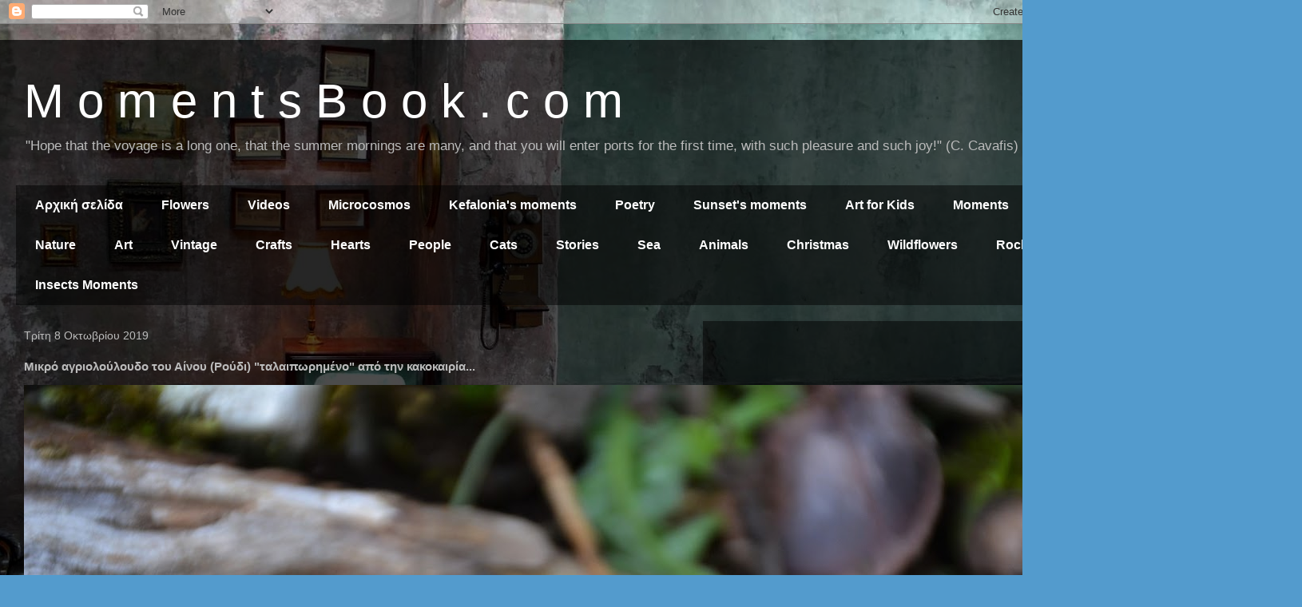

--- FILE ---
content_type: text/html; charset=UTF-8
request_url: https://www.momentsbook.com/2019/10/blog-post_8.html
body_size: 19535
content:
<!DOCTYPE html>
<html class='v2' dir='ltr' lang='el'>
<head>
<link href='https://www.blogger.com/static/v1/widgets/335934321-css_bundle_v2.css' rel='stylesheet' type='text/css'/>
<meta content='width=1100' name='viewport'/>
<meta content='text/html; charset=UTF-8' http-equiv='Content-Type'/>
<meta content='blogger' name='generator'/>
<link href='https://www.momentsbook.com/favicon.ico' rel='icon' type='image/x-icon'/>
<link href='https://www.momentsbook.com/2019/10/blog-post_8.html' rel='canonical'/>
<link rel="alternate" type="application/atom+xml" title="M   o    m    e    n    t    s    B    o    o    k    .    c    o    m - Atom" href="https://www.momentsbook.com/feeds/posts/default" />
<link rel="alternate" type="application/rss+xml" title="M   o    m    e    n    t    s    B    o    o    k    .    c    o    m - RSS" href="https://www.momentsbook.com/feeds/posts/default?alt=rss" />
<link rel="service.post" type="application/atom+xml" title="M   o    m    e    n    t    s    B    o    o    k    .    c    o    m - Atom" href="https://www.blogger.com/feeds/4190348253783076778/posts/default" />

<link rel="alternate" type="application/atom+xml" title="M   o    m    e    n    t    s    B    o    o    k    .    c    o    m - Atom" href="https://www.momentsbook.com/feeds/6520781153525670112/comments/default" />
<!--Can't find substitution for tag [blog.ieCssRetrofitLinks]-->
<link href='https://blogger.googleusercontent.com/img/b/R29vZ2xl/AVvXsEiixtmZS_LxcjuhRLmtgqG1J59k_7YcDdQCAQWi3_ulmU9UWFvwxcpJ0PWzbEYXtn6WkCJDUFiU_Jd37IVihJMQhmWzKMUz-Z3hCzKyBuX7TIjCBHqXOPyqmTtBqj5z-A7gGVMaCQdpxlc/s1600/DSC_8021.jpg' rel='image_src'/>
<meta content='https://www.momentsbook.com/2019/10/blog-post_8.html' property='og:url'/>
<meta content='Μικρό αγριολούλουδο του Αίνου (Ρούδι) &quot;ταλαιπωρημένο&quot; από την κακοκαιρία...' property='og:title'/>
<meta content='    ' property='og:description'/>
<meta content='https://blogger.googleusercontent.com/img/b/R29vZ2xl/AVvXsEiixtmZS_LxcjuhRLmtgqG1J59k_7YcDdQCAQWi3_ulmU9UWFvwxcpJ0PWzbEYXtn6WkCJDUFiU_Jd37IVihJMQhmWzKMUz-Z3hCzKyBuX7TIjCBHqXOPyqmTtBqj5z-A7gGVMaCQdpxlc/w1200-h630-p-k-no-nu/DSC_8021.jpg' property='og:image'/>
<title>M   o    m    e    n    t    s    B    o    o    k    .    c    o    m: Μικρό αγριολούλουδο του Αίνου (Ρούδι) "ταλαιπωρημένο" από την κακοκαιρία...</title>
<style id='page-skin-1' type='text/css'><!--
/*
-----------------------------------------------
Blogger Template Style
Name:     Travel
Designer: Sookhee Lee
URL:      www.plyfly.net
----------------------------------------------- */
/* Content
----------------------------------------------- */
body {
font: normal normal 13px 'Trebuchet MS',Trebuchet,sans-serif;
color: #bbbbbb;
background: #539bcd url(//themes.googleusercontent.com/image?id=0BwVBOzw_-hbMYTM3ZTRlZTktYzE4ZC00NWU0LWEyMzctOWFlZjVkZTkzNGY4) repeat fixed top center;
}
html body .region-inner {
min-width: 0;
max-width: 100%;
width: auto;
}
a:link {
text-decoration:none;
color: #ff9900;
}
a:visited {
text-decoration:none;
color: #b87209;
}
a:hover {
text-decoration:underline;
color: #ff9900;
}
.content-outer .content-cap-top {
height: 0;
background: transparent none repeat-x scroll top center;
}
.content-outer {
margin: 0 auto;
padding-top: 20px;
}
.content-inner {
background: transparent url(https://resources.blogblog.com/blogblog/data/1kt/travel/bg_black_70.png) repeat scroll top left;
background-position: left -0;
background-color: transparent;
padding: 20px;
}
.main-inner .date-outer {
margin-bottom: 2em;
}
/* Header
----------------------------------------------- */
.header-inner .Header .titlewrapper,
.header-inner .Header .descriptionwrapper {
padding-left: 10px;
padding-right: 10px;
}
.Header h1 {
font: normal normal 60px 'Trebuchet MS',Trebuchet,sans-serif;
color: #ffffff;
}
.Header h1 a {
color: #ffffff;
}
.Header .description {
color: #bbbbbb;
font-size: 130%;
}
/* Tabs
----------------------------------------------- */
.tabs-inner {
margin: 1em 0 0;
padding: 0;
}
.tabs-inner .section {
margin: 0;
}
.tabs-inner .widget ul {
padding: 0;
background: transparent url(https://resources.blogblog.com/blogblog/data/1kt/travel/bg_black_50.png) repeat scroll top center;
}
.tabs-inner .widget li {
border: none;
}
.tabs-inner .widget li a {
display: inline-block;
padding: 1em 1.5em;
color: #ffffff;
font: normal bold 16px 'Trebuchet MS',Trebuchet,sans-serif;
}
.tabs-inner .widget li.selected a,
.tabs-inner .widget li a:hover {
position: relative;
z-index: 1;
background: transparent url(https://resources.blogblog.com/blogblog/data/1kt/travel/bg_black_50.png) repeat scroll top center;
color: #ffffff;
}
/* Headings
----------------------------------------------- */
h2 {
font: normal bold 14px 'Trebuchet MS',Trebuchet,sans-serif;
color: #ffffff;
}
.main-inner h2.date-header {
font: normal normal 14px 'Trebuchet MS',Trebuchet,sans-serif;
color: #bbbbbb;
}
.footer-inner .widget h2,
.sidebar .widget h2 {
padding-bottom: .5em;
}
/* Main
----------------------------------------------- */
.main-inner {
padding: 20px 0;
}
.main-inner .column-center-inner {
padding: 10px 0;
}
.main-inner .column-center-inner .section {
margin: 0 10px;
}
.main-inner .column-right-inner {
margin-left: 20px;
}
.main-inner .fauxcolumn-right-outer .fauxcolumn-inner {
margin-left: 20px;
background: transparent url(https://resources.blogblog.com/blogblog/data/1kt/travel/bg_black_50.png) repeat scroll top left;
}
.main-inner .column-left-inner {
margin-right: 20px;
}
.main-inner .fauxcolumn-left-outer .fauxcolumn-inner {
margin-right: 20px;
background: transparent url(https://resources.blogblog.com/blogblog/data/1kt/travel/bg_black_50.png) repeat scroll top left;
}
.main-inner .column-left-inner,
.main-inner .column-right-inner {
padding: 15px 0;
}
/* Posts
----------------------------------------------- */
h3.post-title {
margin-top: 20px;
}
h3.post-title a {
font: normal bold 20px 'Trebuchet MS',Trebuchet,sans-serif;
color: #ffffff;
}
h3.post-title a:hover {
text-decoration: underline;
}
.main-inner .column-center-outer {
background: transparent none repeat scroll top left;
_background-image: none;
}
.post-body {
line-height: 1.4;
position: relative;
}
.post-header {
margin: 0 0 1em;
line-height: 1.6;
}
.post-footer {
margin: .5em 0;
line-height: 1.6;
}
#blog-pager {
font-size: 140%;
}
#comments {
background: transparent url(https://resources.blogblog.com/blogblog/data/1kt/travel/bg_black_50.png) repeat scroll top center;
padding: 15px;
}
#comments .comment-author {
padding-top: 1.5em;
}
#comments h4,
#comments .comment-author a,
#comments .comment-timestamp a {
color: #ffffff;
}
#comments .comment-author:first-child {
padding-top: 0;
border-top: none;
}
.avatar-image-container {
margin: .2em 0 0;
}
/* Comments
----------------------------------------------- */
#comments a {
color: #ffffff;
}
.comments .comments-content .icon.blog-author {
background-repeat: no-repeat;
background-image: url([data-uri]);
}
.comments .comments-content .loadmore a {
border-top: 1px solid #ffffff;
border-bottom: 1px solid #ffffff;
}
.comments .comment-thread.inline-thread {
background: transparent;
}
.comments .continue {
border-top: 2px solid #ffffff;
}
/* Widgets
----------------------------------------------- */
.sidebar .widget {
border-bottom: 2px solid transparent;
padding-bottom: 10px;
margin: 10px 0;
}
.sidebar .widget:first-child {
margin-top: 0;
}
.sidebar .widget:last-child {
border-bottom: none;
margin-bottom: 0;
padding-bottom: 0;
}
.footer-inner .widget,
.sidebar .widget {
font: normal normal 13px 'Trebuchet MS',Trebuchet,sans-serif;
color: #bbbbbb;
}
.sidebar .widget a:link {
color: #bbbbbb;
text-decoration: none;
}
.sidebar .widget a:visited {
color: #b87209;
}
.sidebar .widget a:hover {
color: #bbbbbb;
text-decoration: underline;
}
.footer-inner .widget a:link {
color: #ff9900;
text-decoration: none;
}
.footer-inner .widget a:visited {
color: #b87209;
}
.footer-inner .widget a:hover {
color: #ff9900;
text-decoration: underline;
}
.widget .zippy {
color: #ffffff;
}
.footer-inner {
background: transparent none repeat scroll top center;
}
/* Mobile
----------------------------------------------- */
body.mobile  {
background-size: 100% auto;
}
body.mobile .AdSense {
margin: 0 -10px;
}
.mobile .body-fauxcolumn-outer {
background: transparent none repeat scroll top left;
}
.mobile .footer-inner .widget a:link {
color: #bbbbbb;
text-decoration: none;
}
.mobile .footer-inner .widget a:visited {
color: #b87209;
}
.mobile-post-outer a {
color: #ffffff;
}
.mobile-link-button {
background-color: #ff9900;
}
.mobile-link-button a:link, .mobile-link-button a:visited {
color: #ffffff;
}
.mobile-index-contents {
color: #bbbbbb;
}
.mobile .tabs-inner .PageList .widget-content {
background: transparent url(https://resources.blogblog.com/blogblog/data/1kt/travel/bg_black_50.png) repeat scroll top center;
color: #ffffff;
}
.mobile .tabs-inner .PageList .widget-content .pagelist-arrow {
border-left: 1px solid #ffffff;
}

--></style>
<style id='template-skin-1' type='text/css'><!--
body {
min-width: 1370px;
}
.content-outer, .content-fauxcolumn-outer, .region-inner {
min-width: 1370px;
max-width: 1370px;
_width: 1370px;
}
.main-inner .columns {
padding-left: 0;
padding-right: 490px;
}
.main-inner .fauxcolumn-center-outer {
left: 0;
right: 490px;
/* IE6 does not respect left and right together */
_width: expression(this.parentNode.offsetWidth -
parseInt("0") -
parseInt("490px") + 'px');
}
.main-inner .fauxcolumn-left-outer {
width: 0;
}
.main-inner .fauxcolumn-right-outer {
width: 490px;
}
.main-inner .column-left-outer {
width: 0;
right: 100%;
margin-left: -0;
}
.main-inner .column-right-outer {
width: 490px;
margin-right: -490px;
}
#layout {
min-width: 0;
}
#layout .content-outer {
min-width: 0;
width: 800px;
}
#layout .region-inner {
min-width: 0;
width: auto;
}
body#layout div.add_widget {
padding: 8px;
}
body#layout div.add_widget a {
margin-left: 32px;
}
--></style>
<style>
    body {background-image:url(\/\/themes.googleusercontent.com\/image?id=0BwVBOzw_-hbMYTM3ZTRlZTktYzE4ZC00NWU0LWEyMzctOWFlZjVkZTkzNGY4);}
    
@media (max-width: 200px) { body {background-image:url(\/\/themes.googleusercontent.com\/image?id=0BwVBOzw_-hbMYTM3ZTRlZTktYzE4ZC00NWU0LWEyMzctOWFlZjVkZTkzNGY4&options=w200);}}
@media (max-width: 400px) and (min-width: 201px) { body {background-image:url(\/\/themes.googleusercontent.com\/image?id=0BwVBOzw_-hbMYTM3ZTRlZTktYzE4ZC00NWU0LWEyMzctOWFlZjVkZTkzNGY4&options=w400);}}
@media (max-width: 800px) and (min-width: 401px) { body {background-image:url(\/\/themes.googleusercontent.com\/image?id=0BwVBOzw_-hbMYTM3ZTRlZTktYzE4ZC00NWU0LWEyMzctOWFlZjVkZTkzNGY4&options=w800);}}
@media (max-width: 1200px) and (min-width: 801px) { body {background-image:url(\/\/themes.googleusercontent.com\/image?id=0BwVBOzw_-hbMYTM3ZTRlZTktYzE4ZC00NWU0LWEyMzctOWFlZjVkZTkzNGY4&options=w1200);}}
/* Last tag covers anything over one higher than the previous max-size cap. */
@media (min-width: 1201px) { body {background-image:url(\/\/themes.googleusercontent.com\/image?id=0BwVBOzw_-hbMYTM3ZTRlZTktYzE4ZC00NWU0LWEyMzctOWFlZjVkZTkzNGY4&options=w1600);}}
  </style>
<link href='https://www.blogger.com/dyn-css/authorization.css?targetBlogID=4190348253783076778&amp;zx=adf257ad-b20b-4da9-9f20-1a77ba530ac3' media='none' onload='if(media!=&#39;all&#39;)media=&#39;all&#39;' rel='stylesheet'/><noscript><link href='https://www.blogger.com/dyn-css/authorization.css?targetBlogID=4190348253783076778&amp;zx=adf257ad-b20b-4da9-9f20-1a77ba530ac3' rel='stylesheet'/></noscript>
<meta name='google-adsense-platform-account' content='ca-host-pub-1556223355139109'/>
<meta name='google-adsense-platform-domain' content='blogspot.com'/>

<!-- data-ad-client=ca-pub-7942825944495385 -->

</head>
<body class='loading variant-studio'>
<div class='navbar section' id='navbar' name='Navbar'><div class='widget Navbar' data-version='1' id='Navbar1'><script type="text/javascript">
    function setAttributeOnload(object, attribute, val) {
      if(window.addEventListener) {
        window.addEventListener('load',
          function(){ object[attribute] = val; }, false);
      } else {
        window.attachEvent('onload', function(){ object[attribute] = val; });
      }
    }
  </script>
<div id="navbar-iframe-container"></div>
<script type="text/javascript" src="https://apis.google.com/js/platform.js"></script>
<script type="text/javascript">
      gapi.load("gapi.iframes:gapi.iframes.style.bubble", function() {
        if (gapi.iframes && gapi.iframes.getContext) {
          gapi.iframes.getContext().openChild({
              url: 'https://www.blogger.com/navbar/4190348253783076778?po\x3d6520781153525670112\x26origin\x3dhttps://www.momentsbook.com',
              where: document.getElementById("navbar-iframe-container"),
              id: "navbar-iframe"
          });
        }
      });
    </script><script type="text/javascript">
(function() {
var script = document.createElement('script');
script.type = 'text/javascript';
script.src = '//pagead2.googlesyndication.com/pagead/js/google_top_exp.js';
var head = document.getElementsByTagName('head')[0];
if (head) {
head.appendChild(script);
}})();
</script>
</div></div>
<div class='body-fauxcolumns'>
<div class='fauxcolumn-outer body-fauxcolumn-outer'>
<div class='cap-top'>
<div class='cap-left'></div>
<div class='cap-right'></div>
</div>
<div class='fauxborder-left'>
<div class='fauxborder-right'></div>
<div class='fauxcolumn-inner'>
</div>
</div>
<div class='cap-bottom'>
<div class='cap-left'></div>
<div class='cap-right'></div>
</div>
</div>
</div>
<div class='content'>
<div class='content-fauxcolumns'>
<div class='fauxcolumn-outer content-fauxcolumn-outer'>
<div class='cap-top'>
<div class='cap-left'></div>
<div class='cap-right'></div>
</div>
<div class='fauxborder-left'>
<div class='fauxborder-right'></div>
<div class='fauxcolumn-inner'>
</div>
</div>
<div class='cap-bottom'>
<div class='cap-left'></div>
<div class='cap-right'></div>
</div>
</div>
</div>
<div class='content-outer'>
<div class='content-cap-top cap-top'>
<div class='cap-left'></div>
<div class='cap-right'></div>
</div>
<div class='fauxborder-left content-fauxborder-left'>
<div class='fauxborder-right content-fauxborder-right'></div>
<div class='content-inner'>
<header>
<div class='header-outer'>
<div class='header-cap-top cap-top'>
<div class='cap-left'></div>
<div class='cap-right'></div>
</div>
<div class='fauxborder-left header-fauxborder-left'>
<div class='fauxborder-right header-fauxborder-right'></div>
<div class='region-inner header-inner'>
<div class='header section' id='header' name='Κεφαλίδα'><div class='widget Header' data-version='1' id='Header1'>
<div id='header-inner'>
<div class='titlewrapper'>
<h1 class='title'>
<a href='https://www.momentsbook.com/'>
M   o    m    e    n    t    s    B    o    o    k    .    c    o    m
</a>
</h1>
</div>
<div class='descriptionwrapper'>
<p class='description'><span>"Hope that the voyage is a long one, that the summer mornings are many, and that you will enter ports for the first time, with such pleasure and such joy!" (C. Cavafis)</span></p>
</div>
</div>
</div></div>
</div>
</div>
<div class='header-cap-bottom cap-bottom'>
<div class='cap-left'></div>
<div class='cap-right'></div>
</div>
</div>
</header>
<div class='tabs-outer'>
<div class='tabs-cap-top cap-top'>
<div class='cap-left'></div>
<div class='cap-right'></div>
</div>
<div class='fauxborder-left tabs-fauxborder-left'>
<div class='fauxborder-right tabs-fauxborder-right'></div>
<div class='region-inner tabs-inner'>
<div class='tabs section' id='crosscol' name='Σε όλες τις στήλες'><div class='widget PageList' data-version='1' id='PageList2'>
<h2>Categories</h2>
<div class='widget-content'>
<ul>
<li>
<a href='https://www.momentsbook.com/'>Αρχική σελίδα</a>
</li>
<li>
<a href='http://momentsbook.blogspot.com/search/label/flowers'>Flowers</a>
</li>
<li>
<a href='http://momentsbook.blogspot.com/search/label/videos'>Videos</a>
</li>
<li>
<a href='http://momentsbook.blogspot.com/search/label/microcosmos'>Microcosmos</a>
</li>
<li>
<a href='http://momentsbook.blogspot.com/search/label/Kefalonia&#39;s moments'>Kefalonia's moments</a>
</li>
<li>
<a href='http://momentsbook.blogspot.com/search/label/Poetry'>Poetry</a>
</li>
<li>
<a href='http://momentsbook.blogspot.com/search/label/Sunset&#39;s moments'>Sunset's moments</a>
</li>
<li>
<a href='http://momentsbook.blogspot.com/search/label/Art for Kids'>Art for Kids</a>
</li>
<li>
<a href='http://momentsbook.blogspot.com/search/label/Moments'>Moments</a>
</li>
<li>
<a href='http://momentsbook.blogspot.com/search/label/Nature'>Nature</a>
</li>
<li>
<a href='http://momentsbook.blogspot.com/search/label/Art'>Art</a>
</li>
<li>
<a href='http://momentsbook.blogspot.com/search/label/Vintage'>Vintage</a>
</li>
<li>
<a href='http://momentsbook.blogspot.com/search/label/Crafts'>Crafts</a>
</li>
<li>
<a href='http://momentsbook.blogspot.com/search/label/Hearts'>Hearts</a>
</li>
<li>
<a href='http://momentsbook.blogspot.com/search/label/People'>People</a>
</li>
<li>
<a href='http://momentsbook.blogspot.com/search/label/Cats'>Cats</a>
</li>
<li>
<a href='http://momentsbook.blogspot.com/search/label/Stories'>Stories</a>
</li>
<li>
<a href='http://momentsbook.blogspot.com/search/label/Sea'>Sea</a>
</li>
<li>
<a href='http://momentsbook.blogspot.com/search/label/Animals'>Animals</a>
</li>
<li>
<a href='http://momentsbook.blogspot.com/search/label/Christmas'>Christmas</a>
</li>
<li>
<a href='http://momentsbook.blogspot.com/search/label/Wildflowers'>Wildflowers</a>
</li>
<li>
<a href='http://momentsbook.blogspot.com/search/label/Rocks'>Rocks</a>
</li>
<li>
<a href='http://momentsbook.blogspot.com/search/label/Insects Moments'>Insects Moments</a>
</li>
</ul>
<div class='clear'></div>
</div>
</div></div>
<div class='tabs no-items section' id='crosscol-overflow' name='Cross-Column 2'></div>
</div>
</div>
<div class='tabs-cap-bottom cap-bottom'>
<div class='cap-left'></div>
<div class='cap-right'></div>
</div>
</div>
<div class='main-outer'>
<div class='main-cap-top cap-top'>
<div class='cap-left'></div>
<div class='cap-right'></div>
</div>
<div class='fauxborder-left main-fauxborder-left'>
<div class='fauxborder-right main-fauxborder-right'></div>
<div class='region-inner main-inner'>
<div class='columns fauxcolumns'>
<div class='fauxcolumn-outer fauxcolumn-center-outer'>
<div class='cap-top'>
<div class='cap-left'></div>
<div class='cap-right'></div>
</div>
<div class='fauxborder-left'>
<div class='fauxborder-right'></div>
<div class='fauxcolumn-inner'>
</div>
</div>
<div class='cap-bottom'>
<div class='cap-left'></div>
<div class='cap-right'></div>
</div>
</div>
<div class='fauxcolumn-outer fauxcolumn-left-outer'>
<div class='cap-top'>
<div class='cap-left'></div>
<div class='cap-right'></div>
</div>
<div class='fauxborder-left'>
<div class='fauxborder-right'></div>
<div class='fauxcolumn-inner'>
</div>
</div>
<div class='cap-bottom'>
<div class='cap-left'></div>
<div class='cap-right'></div>
</div>
</div>
<div class='fauxcolumn-outer fauxcolumn-right-outer'>
<div class='cap-top'>
<div class='cap-left'></div>
<div class='cap-right'></div>
</div>
<div class='fauxborder-left'>
<div class='fauxborder-right'></div>
<div class='fauxcolumn-inner'>
</div>
</div>
<div class='cap-bottom'>
<div class='cap-left'></div>
<div class='cap-right'></div>
</div>
</div>
<!-- corrects IE6 width calculation -->
<div class='columns-inner'>
<div class='column-center-outer'>
<div class='column-center-inner'>
<div class='main section' id='main' name='Κύριος'><div class='widget Blog' data-version='1' id='Blog1'>
<div class='blog-posts hfeed'>

          <div class="date-outer">
        
<h2 class='date-header'><span>Τρίτη 8 Οκτωβρίου 2019</span></h2>

          <div class="date-posts">
        
<div class='post-outer'>
<div class='post hentry uncustomized-post-template' itemprop='blogPost' itemscope='itemscope' itemtype='http://schema.org/BlogPosting'>
<meta content='https://blogger.googleusercontent.com/img/b/R29vZ2xl/AVvXsEiixtmZS_LxcjuhRLmtgqG1J59k_7YcDdQCAQWi3_ulmU9UWFvwxcpJ0PWzbEYXtn6WkCJDUFiU_Jd37IVihJMQhmWzKMUz-Z3hCzKyBuX7TIjCBHqXOPyqmTtBqj5z-A7gGVMaCQdpxlc/s1600/DSC_8021.jpg' itemprop='image_url'/>
<meta content='4190348253783076778' itemprop='blogId'/>
<meta content='6520781153525670112' itemprop='postId'/>
<a name='6520781153525670112'></a>
<h3 class='post-title entry-title' itemprop='name'>
Μικρό αγριολούλουδο του Αίνου (Ρούδι) "ταλαιπωρημένο" από την κακοκαιρία...
</h3>
<div class='post-header'>
<div class='post-header-line-1'></div>
</div>
<div class='post-body entry-content' id='post-body-6520781153525670112' itemprop='description articleBody'>
<div dir="ltr" style="text-align: left;" trbidi="on">
<div class="separator" style="clear: both; text-align: center;">
<a href="https://blogger.googleusercontent.com/img/b/R29vZ2xl/AVvXsEiixtmZS_LxcjuhRLmtgqG1J59k_7YcDdQCAQWi3_ulmU9UWFvwxcpJ0PWzbEYXtn6WkCJDUFiU_Jd37IVihJMQhmWzKMUz-Z3hCzKyBuX7TIjCBHqXOPyqmTtBqj5z-A7gGVMaCQdpxlc/s1600/DSC_8021.jpg" imageanchor="1" style="clear: left; float: left; margin-bottom: 1em; margin-right: 1em;"><img border="0" data-original-height="1067" data-original-width="1600" src="https://blogger.googleusercontent.com/img/b/R29vZ2xl/AVvXsEiixtmZS_LxcjuhRLmtgqG1J59k_7YcDdQCAQWi3_ulmU9UWFvwxcpJ0PWzbEYXtn6WkCJDUFiU_Jd37IVihJMQhmWzKMUz-Z3hCzKyBuX7TIjCBHqXOPyqmTtBqj5z-A7gGVMaCQdpxlc/s1600/DSC_8021.jpg" /></a></div>
<br /></div>
<div style='clear: both;'></div>
</div>
<div class='post-footer'>
<div class='post-footer-line post-footer-line-1'>
<span class='post-author vcard'>
Αναρτήθηκε από
<span class='fn' itemprop='author' itemscope='itemscope' itemtype='http://schema.org/Person'>
<meta content='https://www.blogger.com/profile/12087129215081924727' itemprop='url'/>
<a class='g-profile' href='https://www.blogger.com/profile/12087129215081924727' rel='author' title='author profile'>
<span itemprop='name'>Aggeliki Strakatou</span>
</a>
</span>
</span>
<span class='post-timestamp'>
στις
<meta content='https://www.momentsbook.com/2019/10/blog-post_8.html' itemprop='url'/>
<a class='timestamp-link' href='https://www.momentsbook.com/2019/10/blog-post_8.html' rel='bookmark' title='permanent link'><abbr class='published' itemprop='datePublished' title='2019-10-08T22:34:00+03:00'>22:34</abbr></a>
</span>
<span class='post-comment-link'>
</span>
<span class='post-icons'>
<span class='item-control blog-admin pid-1148291320'>
<a href='https://www.blogger.com/post-edit.g?blogID=4190348253783076778&postID=6520781153525670112&from=pencil' title='Επεξεργασία ανάρτησης'>
<img alt='' class='icon-action' height='18' src='https://resources.blogblog.com/img/icon18_edit_allbkg.gif' width='18'/>
</a>
</span>
</span>
<div class='post-share-buttons goog-inline-block'>
<a class='goog-inline-block share-button sb-email' href='https://www.blogger.com/share-post.g?blogID=4190348253783076778&postID=6520781153525670112&target=email' target='_blank' title='Αποστολή με μήνυμα ηλεκτρονικού ταχυδρομείου
'><span class='share-button-link-text'>Αποστολή με μήνυμα ηλεκτρονικού ταχυδρομείου
</span></a><a class='goog-inline-block share-button sb-blog' href='https://www.blogger.com/share-post.g?blogID=4190348253783076778&postID=6520781153525670112&target=blog' onclick='window.open(this.href, "_blank", "height=270,width=475"); return false;' target='_blank' title='BlogThis!'><span class='share-button-link-text'>BlogThis!</span></a><a class='goog-inline-block share-button sb-twitter' href='https://www.blogger.com/share-post.g?blogID=4190348253783076778&postID=6520781153525670112&target=twitter' target='_blank' title='Κοινοποίηση στο X'><span class='share-button-link-text'>Κοινοποίηση στο X</span></a><a class='goog-inline-block share-button sb-facebook' href='https://www.blogger.com/share-post.g?blogID=4190348253783076778&postID=6520781153525670112&target=facebook' onclick='window.open(this.href, "_blank", "height=430,width=640"); return false;' target='_blank' title='Μοιραστείτε το στο Facebook'><span class='share-button-link-text'>Μοιραστείτε το στο Facebook</span></a><a class='goog-inline-block share-button sb-pinterest' href='https://www.blogger.com/share-post.g?blogID=4190348253783076778&postID=6520781153525670112&target=pinterest' target='_blank' title='Κοινοποίηση στο Pinterest'><span class='share-button-link-text'>Κοινοποίηση στο Pinterest</span></a>
</div>
</div>
<div class='post-footer-line post-footer-line-2'>
<span class='post-labels'>
</span>
</div>
<div class='post-footer-line post-footer-line-3'>
<span class='post-location'>
</span>
</div>
</div>
</div>
<div class='comments' id='comments'>
<a name='comments'></a>
<h4>Δεν υπάρχουν σχόλια:</h4>
<div id='Blog1_comments-block-wrapper'>
<dl class='avatar-comment-indent' id='comments-block'>
</dl>
</div>
<p class='comment-footer'>
<div class='comment-form'>
<a name='comment-form'></a>
<h4 id='comment-post-message'>Δημοσίευση σχολίου</h4>
<p>
</p>
<p>Σημείωση: Μόνο ένα μέλος αυτού του ιστολογίου μπορεί να αναρτήσει σχόλιο.</p>
<a href='https://www.blogger.com/comment/frame/4190348253783076778?po=6520781153525670112&hl=el&saa=85391&origin=https://www.momentsbook.com' id='comment-editor-src'></a>
<iframe allowtransparency='true' class='blogger-iframe-colorize blogger-comment-from-post' frameborder='0' height='410px' id='comment-editor' name='comment-editor' src='' width='100%'></iframe>
<script src='https://www.blogger.com/static/v1/jsbin/2830521187-comment_from_post_iframe.js' type='text/javascript'></script>
<script type='text/javascript'>
      BLOG_CMT_createIframe('https://www.blogger.com/rpc_relay.html');
    </script>
</div>
</p>
</div>
</div>

        </div></div>
      
</div>
<div class='blog-pager' id='blog-pager'>
<span id='blog-pager-newer-link'>
<a class='blog-pager-newer-link' href='https://www.momentsbook.com/2019/10/blog-post_93.html' id='Blog1_blog-pager-newer-link' title='Νεότερη ανάρτηση'>Νεότερη ανάρτηση</a>
</span>
<span id='blog-pager-older-link'>
<a class='blog-pager-older-link' href='https://www.momentsbook.com/2019/10/sia-kam.html' id='Blog1_blog-pager-older-link' title='Παλαιότερη Ανάρτηση'>Παλαιότερη Ανάρτηση</a>
</span>
<a class='home-link' href='https://www.momentsbook.com/'>Αρχική σελίδα</a>
</div>
<div class='clear'></div>
<div class='post-feeds'>
<div class='feed-links'>
Εγγραφή σε:
<a class='feed-link' href='https://www.momentsbook.com/feeds/6520781153525670112/comments/default' target='_blank' type='application/atom+xml'>Σχόλια ανάρτησης (Atom)</a>
</div>
</div>
</div></div>
</div>
</div>
<div class='column-left-outer'>
<div class='column-left-inner'>
<aside>
</aside>
</div>
</div>
<div class='column-right-outer'>
<div class='column-right-inner'>
<aside>
<div class='sidebar section' id='sidebar-right-1'><div class='widget AdSense' data-version='1' id='AdSense2'>
<div class='widget-content'>
<script async src="https://pagead2.googlesyndication.com/pagead/js/adsbygoogle.js"></script>
<!-- momentsbook_sidebar-right-1_AdSense2_1x1_as -->
<ins class="adsbygoogle"
     style="display:block"
     data-ad-client="ca-pub-7942825944495385"
     data-ad-host="ca-host-pub-1556223355139109"
     data-ad-host-channel="L0001"
     data-ad-slot="5333661814"
     data-ad-format="auto"
     data-full-width-responsive="true"></ins>
<script>
(adsbygoogle = window.adsbygoogle || []).push({});
</script>
<div class='clear'></div>
</div>
</div><div class='widget AdSense' data-version='1' id='AdSense1'>
<div class='widget-content'>
<script type="text/javascript">
    google_ad_client = "ca-pub-7942825944495385";
    google_ad_host = "ca-host-pub-1556223355139109";
    google_ad_host_channel = "L0001";
    google_ad_slot = "6530411882";
    google_ad_width = 300;
    google_ad_height = 250;
</script>
<!-- momentsbook_sidebar-right-1_AdSense1_300x250_as -->
<script type="text/javascript"
src="https://pagead2.googlesyndication.com/pagead/show_ads.js">
</script>
<div class='clear'></div>
</div>
</div><div class='widget BlogSearch' data-version='1' id='BlogSearch1'>
<h2 class='title'>Αναζήτηση αυτού του ιστολογίου</h2>
<div class='widget-content'>
<div id='BlogSearch1_form'>
<form action='https://www.momentsbook.com/search' class='gsc-search-box' target='_top'>
<table cellpadding='0' cellspacing='0' class='gsc-search-box'>
<tbody>
<tr>
<td class='gsc-input'>
<input autocomplete='off' class='gsc-input' name='q' size='10' title='search' type='text' value=''/>
</td>
<td class='gsc-search-button'>
<input class='gsc-search-button' title='search' type='submit' value='Αναζήτηση'/>
</td>
</tr>
</tbody>
</table>
</form>
</div>
</div>
<div class='clear'></div>
</div><div class='widget Translate' data-version='1' id='Translate1'>
<h2 class='title'>Translate</h2>
<div id='google_translate_element'></div>
<script>
    function googleTranslateElementInit() {
      new google.translate.TranslateElement({
        pageLanguage: 'el',
        autoDisplay: 'true',
        layout: google.translate.TranslateElement.InlineLayout.VERTICAL
      }, 'google_translate_element');
    }
  </script>
<script src='//translate.google.com/translate_a/element.js?cb=googleTranslateElementInit'></script>
<div class='clear'></div>
</div><div class='widget PopularPosts' data-version='1' id='PopularPosts1'>
<h2>Δημοφιλείς αναρτήσεις</h2>
<div class='widget-content popular-posts'>
<ul>
<li>
<div class='item-content'>
<div class='item-thumbnail'>
<a href='https://www.momentsbook.com/2016/12/blog-post_43.html' target='_blank'>
<img alt='' border='0' src='https://blogger.googleusercontent.com/img/b/R29vZ2xl/AVvXsEjh2FwdHhtjVxNceE44NRplmJ4YqBWqGb8jf8G1ERmaIU-y_RHrJMJhJtiEVuGy1oAmYppRQvpd653BwjfrCS-o07luVii-cMMhiza47LYK1N0iXJ_lU_3hIP8XTBcy0ptH0dHCM_En4g3x/w72-h72-p-k-no-nu/PC290009.JPG'/>
</a>
</div>
<div class='item-title'><a href='https://www.momentsbook.com/2016/12/blog-post_43.html'> Μια αστραπή η ζωή μας... μα προλαβαίνουμε.     (Νίκος Καζαντζάκης).......................                           2025 ΕΥΧΕΣ για ....ΦΩΣ...ΥΓΕΙΑ...ΑΓΑΠΗ...ΑΦΘΟΝΙΑ...</a></div>
<div class='item-snippet'>
</div>
</div>
<div style='clear: both;'></div>
</li>
<li>
<div class='item-content'>
<div class='item-thumbnail'>
<a href='https://www.momentsbook.com/2024/12/blog-post_30.html' target='_blank'>
<img alt='' border='0' src='https://blogger.googleusercontent.com/img/b/R29vZ2xl/AVvXsEiBoxkgXHmax7hrNqcjOZ9aL6FaeXpvNqOWCTpAtZxAkFi5k1S-GVAZxjIY318tnZEjGN0oDn8pSJxntN-e_YpNaHrKOM_GF9_N3ZGuZrU3vARkId92IPGT2XmuQN5HoPR9-89eKFQVSoKCg7SgapbI4qNvIfurUrnqk4wdo-wrzccOtVM4m_3hMP99E1U/w72-h72-p-k-no-nu/vlcsnap-2024-11-10-19h30m00s286.png'/>
</a>
</div>
<div class='item-title'><a href='https://www.momentsbook.com/2024/12/blog-post_30.html'>" Τι γνώμη έχω για το Δυτικό πολιτισμό; Νομίζω πως θα ήταν καλή ιδέα. "    Μαχάτμα Γκάντι</a></div>
<div class='item-snippet'>&#160;</div>
</div>
<div style='clear: both;'></div>
</li>
<li>
<div class='item-content'>
<div class='item-thumbnail'>
<a href='https://www.momentsbook.com/2019/09/blog-post_15.html' target='_blank'>
<img alt='' border='0' src='https://blogger.googleusercontent.com/img/b/R29vZ2xl/AVvXsEgRWZ08lWbmxvQ_ZJ7tBd2mRJnc59F7jsIZgNy3F4CW6H6MrtFCLQGhFiDHkgX9YnoRlPzarRr0G60vq-yabGGraDYMLt1VLDGUkMU0GzGs4UkU7_VTAedBxlY8Y5kwKhFrLEOBkULzNhWrxqX7JTVO-QkIFDVGkSJidMx-h76kRLeODFqwc0wH4PGnWIM/w72-h72-p-k-no-nu/DSC_1295.JPG'/>
</a>
</div>
<div class='item-title'><a href='https://www.momentsbook.com/2019/09/blog-post_15.html'>Οι ισχυρές αδελφικές σχέσεις αντιστρέφουν τις αρνητικές επιδράσεις των οικογενειακών συγκρούσεων</a></div>
<div class='item-snippet'> https://enallaktikidrasi.com/2019/09/isxires-adelfikes-sxeseis-antistrefoun-oikogeneiakis-sigkrousis/  ...&quot;Τα αδέλφια που είχαν έναν ι...</div>
</div>
<div style='clear: both;'></div>
</li>
<li>
<div class='item-content'>
<div class='item-thumbnail'>
<a href='https://www.momentsbook.com/2024/12/blog-post.html' target='_blank'>
<img alt='' border='0' src='https://lh3.googleusercontent.com/blogger_img_proxy/AEn0k_uxK9ZOF1QIHMuwx9m8aSAn7skscOYTDxYJIGlg-RBdwF59z5I2nw7qT-UVPHdfaICMw9d5z1wYEtRuj6QoYfMmK1o296ncj3YqC6C6l7Z_TKbH=w72-h72-n-k-no-nu'/>
</a>
</div>
<div class='item-title'><a href='https://www.momentsbook.com/2024/12/blog-post.html'>Τριανταφυλλοπουλος:Ο ΧΑΡΔΑΒΕΛΑΣ ΠΕΘΑΝΕ ΑΠΟ ΤΑ ΜΠΟΛΙΑ</a></div>
<div class='item-snippet'>
</div>
</div>
<div style='clear: both;'></div>
</li>
<li>
<div class='item-content'>
<div class='item-thumbnail'>
<a href='https://www.momentsbook.com/2019/11/blog-post_54.html' target='_blank'>
<img alt='' border='0' src='https://blogger.googleusercontent.com/img/b/R29vZ2xl/AVvXsEibRfv9WbTF_qMabsmHLkQ1HCyUQufZz3PhqmRHJQTjqKaC98YhiftG35jpJCgTx66GGwVnmGnCd2mGYhpZZhXJCS8zN18y3PLBKOmORjiYTnmEcZnu9DdaXlzUTA9BXPOl8Y2msNh-HJQ/w72-h72-p-k-no-nu/DSC_9703.jpg'/>
</a>
</div>
<div class='item-title'><a href='https://www.momentsbook.com/2019/11/blog-post_54.html'>Στα μουντά του φθινοπώρου χρώματα ..." Άρχισε ψύχρα. Το γύρισε ο καιρός σε αναχώρηση."  Κική Δημουλά, &#171;Οι αποδημητικές &#8216;&#8217;καλημέρες&#8217;&#8217;&#187;</a></div>
<div class='item-snippet'>      Άρχισε ψύχρα.   Το γύρισε ο καιρός σε αναχώρηση.   Η πρώτη μέρα του Σεπτέμβρη   ξοδεύτηκε σε κάποια υδρορροή.   Ως χθες ακόμα όλα έρχο...</div>
</div>
<div style='clear: both;'></div>
</li>
<li>
<div class='item-content'>
<div class='item-thumbnail'>
<a href='https://www.momentsbook.com/2024/12/instrumental-christmas-music-with.html' target='_blank'>
<img alt='' border='0' src='https://lh3.googleusercontent.com/blogger_img_proxy/AEn0k_td9aXzUMXrYmmK2LuJIw35Qt0ic3oUKLfm49vgdvqtZX3sUfGZLdS9xME0yLDPiCNTqXcogOJ42vim0VhqAH31VTVVRqdYW6qIn9BB8xaHConH3w=w72-h72-n-k-no-nu'/>
</a>
</div>
<div class='item-title'><a href='https://www.momentsbook.com/2024/12/instrumental-christmas-music-with.html'>Instrumental Christmas Music with Fireplace & Piano Music 24/7 -" Καλά Χριστούγεννα"</a></div>
<div class='item-snippet'>
</div>
</div>
<div style='clear: both;'></div>
</li>
<li>
<div class='item-content'>
<div class='item-thumbnail'>
<a href='https://www.momentsbook.com/2022/03/blog-post_8.html' target='_blank'>
<img alt='' border='0' src='https://blogger.googleusercontent.com/img/a/AVvXsEiYNpLnGelCaL_DQiRDcKS3L-Je5565lQC_UIFD2mTtNN6AazSmGKUthSEav-N0n8cAhqxQvZKyTRzDwoMWIlGE3TNEBJZQRSYb6n-VX8NsfxKMqFrLqWphjaA9q_VGm9eRKa_H8E5WKxQaBuR1cweKLUFbMwoIpCEhF7BOm3-LfAalMWjIFTKhw7Wi=w72-h72-p-k-no-nu'/>
</a>
</div>
<div class='item-title'><a href='https://www.momentsbook.com/2022/03/blog-post_8.html'>"Να φυλάς τα χρώματα του νου από το γκρίζο κάποιων σκέψεων." (Οδυσσέας Ελύτης)</a></div>
<div class='item-snippet'>&#160;</div>
</div>
<div style='clear: both;'></div>
</li>
<li>
<div class='item-content'>
<div class='item-thumbnail'>
<a href='https://www.momentsbook.com/2016/12/2017_31.html' target='_blank'>
<img alt='' border='0' src='https://blogger.googleusercontent.com/img/b/R29vZ2xl/AVvXsEjySzQfysf1SGsP-JZDdUGrObn9v1hmlurcBStEoC2xZak1T0J5FGvuo7rkES48ShCAbxGa6vEc15GnviAbmXjlBpwChsP1KczcbPuPiWL-jjEO8FSob1K1MNpue-c5pCP_SoWxtJ1xjQom/w72-h72-p-k-no-nu/DSC_3103-2-1-1.jpg'/>
</a>
</div>
<div class='item-title'><a href='https://www.momentsbook.com/2016/12/2017_31.html'>Αγάπη... Δημιουργικότητα... Δικαιοσύνη... οι ευχές μου για το 2017 !!!</a></div>
<div class='item-snippet'>
</div>
</div>
<div style='clear: both;'></div>
</li>
</ul>
<div class='clear'></div>
</div>
</div><div class='widget BlogArchive' data-version='1' id='BlogArchive1'>
<h2>Αρχειοθήκη ιστολογίου</h2>
<div class='widget-content'>
<div id='ArchiveList'>
<div id='BlogArchive1_ArchiveList'>
<ul class='hierarchy'>
<li class='archivedate collapsed'>
<a class='toggle' href='javascript:void(0)'>
<span class='zippy'>

        &#9658;&#160;
      
</span>
</a>
<a class='post-count-link' href='https://www.momentsbook.com/2025/'>
2025
</a>
<span class='post-count' dir='ltr'>(3)</span>
<ul class='hierarchy'>
<li class='archivedate collapsed'>
<a class='toggle' href='javascript:void(0)'>
<span class='zippy'>

        &#9658;&#160;
      
</span>
</a>
<a class='post-count-link' href='https://www.momentsbook.com/2025/11/'>
Νοεμβρίου
</a>
<span class='post-count' dir='ltr'>(1)</span>
</li>
</ul>
<ul class='hierarchy'>
<li class='archivedate collapsed'>
<a class='toggle' href='javascript:void(0)'>
<span class='zippy'>

        &#9658;&#160;
      
</span>
</a>
<a class='post-count-link' href='https://www.momentsbook.com/2025/10/'>
Οκτωβρίου
</a>
<span class='post-count' dir='ltr'>(1)</span>
</li>
</ul>
<ul class='hierarchy'>
<li class='archivedate collapsed'>
<a class='toggle' href='javascript:void(0)'>
<span class='zippy'>

        &#9658;&#160;
      
</span>
</a>
<a class='post-count-link' href='https://www.momentsbook.com/2025/01/'>
Ιανουαρίου
</a>
<span class='post-count' dir='ltr'>(1)</span>
</li>
</ul>
</li>
</ul>
<ul class='hierarchy'>
<li class='archivedate collapsed'>
<a class='toggle' href='javascript:void(0)'>
<span class='zippy'>

        &#9658;&#160;
      
</span>
</a>
<a class='post-count-link' href='https://www.momentsbook.com/2024/'>
2024
</a>
<span class='post-count' dir='ltr'>(154)</span>
<ul class='hierarchy'>
<li class='archivedate collapsed'>
<a class='toggle' href='javascript:void(0)'>
<span class='zippy'>

        &#9658;&#160;
      
</span>
</a>
<a class='post-count-link' href='https://www.momentsbook.com/2024/12/'>
Δεκεμβρίου
</a>
<span class='post-count' dir='ltr'>(4)</span>
</li>
</ul>
<ul class='hierarchy'>
<li class='archivedate collapsed'>
<a class='toggle' href='javascript:void(0)'>
<span class='zippy'>

        &#9658;&#160;
      
</span>
</a>
<a class='post-count-link' href='https://www.momentsbook.com/2024/11/'>
Νοεμβρίου
</a>
<span class='post-count' dir='ltr'>(14)</span>
</li>
</ul>
<ul class='hierarchy'>
<li class='archivedate collapsed'>
<a class='toggle' href='javascript:void(0)'>
<span class='zippy'>

        &#9658;&#160;
      
</span>
</a>
<a class='post-count-link' href='https://www.momentsbook.com/2024/08/'>
Αυγούστου
</a>
<span class='post-count' dir='ltr'>(11)</span>
</li>
</ul>
<ul class='hierarchy'>
<li class='archivedate collapsed'>
<a class='toggle' href='javascript:void(0)'>
<span class='zippy'>

        &#9658;&#160;
      
</span>
</a>
<a class='post-count-link' href='https://www.momentsbook.com/2024/07/'>
Ιουλίου
</a>
<span class='post-count' dir='ltr'>(4)</span>
</li>
</ul>
<ul class='hierarchy'>
<li class='archivedate collapsed'>
<a class='toggle' href='javascript:void(0)'>
<span class='zippy'>

        &#9658;&#160;
      
</span>
</a>
<a class='post-count-link' href='https://www.momentsbook.com/2024/06/'>
Ιουνίου
</a>
<span class='post-count' dir='ltr'>(8)</span>
</li>
</ul>
<ul class='hierarchy'>
<li class='archivedate collapsed'>
<a class='toggle' href='javascript:void(0)'>
<span class='zippy'>

        &#9658;&#160;
      
</span>
</a>
<a class='post-count-link' href='https://www.momentsbook.com/2024/05/'>
Μαΐου
</a>
<span class='post-count' dir='ltr'>(31)</span>
</li>
</ul>
<ul class='hierarchy'>
<li class='archivedate collapsed'>
<a class='toggle' href='javascript:void(0)'>
<span class='zippy'>

        &#9658;&#160;
      
</span>
</a>
<a class='post-count-link' href='https://www.momentsbook.com/2024/04/'>
Απριλίου
</a>
<span class='post-count' dir='ltr'>(78)</span>
</li>
</ul>
<ul class='hierarchy'>
<li class='archivedate collapsed'>
<a class='toggle' href='javascript:void(0)'>
<span class='zippy'>

        &#9658;&#160;
      
</span>
</a>
<a class='post-count-link' href='https://www.momentsbook.com/2024/03/'>
Μαρτίου
</a>
<span class='post-count' dir='ltr'>(4)</span>
</li>
</ul>
</li>
</ul>
<ul class='hierarchy'>
<li class='archivedate collapsed'>
<a class='toggle' href='javascript:void(0)'>
<span class='zippy'>

        &#9658;&#160;
      
</span>
</a>
<a class='post-count-link' href='https://www.momentsbook.com/2023/'>
2023
</a>
<span class='post-count' dir='ltr'>(79)</span>
<ul class='hierarchy'>
<li class='archivedate collapsed'>
<a class='toggle' href='javascript:void(0)'>
<span class='zippy'>

        &#9658;&#160;
      
</span>
</a>
<a class='post-count-link' href='https://www.momentsbook.com/2023/12/'>
Δεκεμβρίου
</a>
<span class='post-count' dir='ltr'>(1)</span>
</li>
</ul>
<ul class='hierarchy'>
<li class='archivedate collapsed'>
<a class='toggle' href='javascript:void(0)'>
<span class='zippy'>

        &#9658;&#160;
      
</span>
</a>
<a class='post-count-link' href='https://www.momentsbook.com/2023/11/'>
Νοεμβρίου
</a>
<span class='post-count' dir='ltr'>(17)</span>
</li>
</ul>
<ul class='hierarchy'>
<li class='archivedate collapsed'>
<a class='toggle' href='javascript:void(0)'>
<span class='zippy'>

        &#9658;&#160;
      
</span>
</a>
<a class='post-count-link' href='https://www.momentsbook.com/2023/10/'>
Οκτωβρίου
</a>
<span class='post-count' dir='ltr'>(3)</span>
</li>
</ul>
<ul class='hierarchy'>
<li class='archivedate collapsed'>
<a class='toggle' href='javascript:void(0)'>
<span class='zippy'>

        &#9658;&#160;
      
</span>
</a>
<a class='post-count-link' href='https://www.momentsbook.com/2023/09/'>
Σεπτεμβρίου
</a>
<span class='post-count' dir='ltr'>(12)</span>
</li>
</ul>
<ul class='hierarchy'>
<li class='archivedate collapsed'>
<a class='toggle' href='javascript:void(0)'>
<span class='zippy'>

        &#9658;&#160;
      
</span>
</a>
<a class='post-count-link' href='https://www.momentsbook.com/2023/08/'>
Αυγούστου
</a>
<span class='post-count' dir='ltr'>(1)</span>
</li>
</ul>
<ul class='hierarchy'>
<li class='archivedate collapsed'>
<a class='toggle' href='javascript:void(0)'>
<span class='zippy'>

        &#9658;&#160;
      
</span>
</a>
<a class='post-count-link' href='https://www.momentsbook.com/2023/05/'>
Μαΐου
</a>
<span class='post-count' dir='ltr'>(13)</span>
</li>
</ul>
<ul class='hierarchy'>
<li class='archivedate collapsed'>
<a class='toggle' href='javascript:void(0)'>
<span class='zippy'>

        &#9658;&#160;
      
</span>
</a>
<a class='post-count-link' href='https://www.momentsbook.com/2023/04/'>
Απριλίου
</a>
<span class='post-count' dir='ltr'>(19)</span>
</li>
</ul>
<ul class='hierarchy'>
<li class='archivedate collapsed'>
<a class='toggle' href='javascript:void(0)'>
<span class='zippy'>

        &#9658;&#160;
      
</span>
</a>
<a class='post-count-link' href='https://www.momentsbook.com/2023/03/'>
Μαρτίου
</a>
<span class='post-count' dir='ltr'>(12)</span>
</li>
</ul>
<ul class='hierarchy'>
<li class='archivedate collapsed'>
<a class='toggle' href='javascript:void(0)'>
<span class='zippy'>

        &#9658;&#160;
      
</span>
</a>
<a class='post-count-link' href='https://www.momentsbook.com/2023/02/'>
Φεβρουαρίου
</a>
<span class='post-count' dir='ltr'>(1)</span>
</li>
</ul>
</li>
</ul>
<ul class='hierarchy'>
<li class='archivedate collapsed'>
<a class='toggle' href='javascript:void(0)'>
<span class='zippy'>

        &#9658;&#160;
      
</span>
</a>
<a class='post-count-link' href='https://www.momentsbook.com/2022/'>
2022
</a>
<span class='post-count' dir='ltr'>(287)</span>
<ul class='hierarchy'>
<li class='archivedate collapsed'>
<a class='toggle' href='javascript:void(0)'>
<span class='zippy'>

        &#9658;&#160;
      
</span>
</a>
<a class='post-count-link' href='https://www.momentsbook.com/2022/12/'>
Δεκεμβρίου
</a>
<span class='post-count' dir='ltr'>(42)</span>
</li>
</ul>
<ul class='hierarchy'>
<li class='archivedate collapsed'>
<a class='toggle' href='javascript:void(0)'>
<span class='zippy'>

        &#9658;&#160;
      
</span>
</a>
<a class='post-count-link' href='https://www.momentsbook.com/2022/11/'>
Νοεμβρίου
</a>
<span class='post-count' dir='ltr'>(43)</span>
</li>
</ul>
<ul class='hierarchy'>
<li class='archivedate collapsed'>
<a class='toggle' href='javascript:void(0)'>
<span class='zippy'>

        &#9658;&#160;
      
</span>
</a>
<a class='post-count-link' href='https://www.momentsbook.com/2022/10/'>
Οκτωβρίου
</a>
<span class='post-count' dir='ltr'>(26)</span>
</li>
</ul>
<ul class='hierarchy'>
<li class='archivedate collapsed'>
<a class='toggle' href='javascript:void(0)'>
<span class='zippy'>

        &#9658;&#160;
      
</span>
</a>
<a class='post-count-link' href='https://www.momentsbook.com/2022/09/'>
Σεπτεμβρίου
</a>
<span class='post-count' dir='ltr'>(45)</span>
</li>
</ul>
<ul class='hierarchy'>
<li class='archivedate collapsed'>
<a class='toggle' href='javascript:void(0)'>
<span class='zippy'>

        &#9658;&#160;
      
</span>
</a>
<a class='post-count-link' href='https://www.momentsbook.com/2022/08/'>
Αυγούστου
</a>
<span class='post-count' dir='ltr'>(10)</span>
</li>
</ul>
<ul class='hierarchy'>
<li class='archivedate collapsed'>
<a class='toggle' href='javascript:void(0)'>
<span class='zippy'>

        &#9658;&#160;
      
</span>
</a>
<a class='post-count-link' href='https://www.momentsbook.com/2022/07/'>
Ιουλίου
</a>
<span class='post-count' dir='ltr'>(8)</span>
</li>
</ul>
<ul class='hierarchy'>
<li class='archivedate collapsed'>
<a class='toggle' href='javascript:void(0)'>
<span class='zippy'>

        &#9658;&#160;
      
</span>
</a>
<a class='post-count-link' href='https://www.momentsbook.com/2022/06/'>
Ιουνίου
</a>
<span class='post-count' dir='ltr'>(15)</span>
</li>
</ul>
<ul class='hierarchy'>
<li class='archivedate collapsed'>
<a class='toggle' href='javascript:void(0)'>
<span class='zippy'>

        &#9658;&#160;
      
</span>
</a>
<a class='post-count-link' href='https://www.momentsbook.com/2022/05/'>
Μαΐου
</a>
<span class='post-count' dir='ltr'>(33)</span>
</li>
</ul>
<ul class='hierarchy'>
<li class='archivedate collapsed'>
<a class='toggle' href='javascript:void(0)'>
<span class='zippy'>

        &#9658;&#160;
      
</span>
</a>
<a class='post-count-link' href='https://www.momentsbook.com/2022/04/'>
Απριλίου
</a>
<span class='post-count' dir='ltr'>(14)</span>
</li>
</ul>
<ul class='hierarchy'>
<li class='archivedate collapsed'>
<a class='toggle' href='javascript:void(0)'>
<span class='zippy'>

        &#9658;&#160;
      
</span>
</a>
<a class='post-count-link' href='https://www.momentsbook.com/2022/03/'>
Μαρτίου
</a>
<span class='post-count' dir='ltr'>(21)</span>
</li>
</ul>
<ul class='hierarchy'>
<li class='archivedate collapsed'>
<a class='toggle' href='javascript:void(0)'>
<span class='zippy'>

        &#9658;&#160;
      
</span>
</a>
<a class='post-count-link' href='https://www.momentsbook.com/2022/02/'>
Φεβρουαρίου
</a>
<span class='post-count' dir='ltr'>(21)</span>
</li>
</ul>
<ul class='hierarchy'>
<li class='archivedate collapsed'>
<a class='toggle' href='javascript:void(0)'>
<span class='zippy'>

        &#9658;&#160;
      
</span>
</a>
<a class='post-count-link' href='https://www.momentsbook.com/2022/01/'>
Ιανουαρίου
</a>
<span class='post-count' dir='ltr'>(9)</span>
</li>
</ul>
</li>
</ul>
<ul class='hierarchy'>
<li class='archivedate collapsed'>
<a class='toggle' href='javascript:void(0)'>
<span class='zippy'>

        &#9658;&#160;
      
</span>
</a>
<a class='post-count-link' href='https://www.momentsbook.com/2021/'>
2021
</a>
<span class='post-count' dir='ltr'>(330)</span>
<ul class='hierarchy'>
<li class='archivedate collapsed'>
<a class='toggle' href='javascript:void(0)'>
<span class='zippy'>

        &#9658;&#160;
      
</span>
</a>
<a class='post-count-link' href='https://www.momentsbook.com/2021/12/'>
Δεκεμβρίου
</a>
<span class='post-count' dir='ltr'>(37)</span>
</li>
</ul>
<ul class='hierarchy'>
<li class='archivedate collapsed'>
<a class='toggle' href='javascript:void(0)'>
<span class='zippy'>

        &#9658;&#160;
      
</span>
</a>
<a class='post-count-link' href='https://www.momentsbook.com/2021/11/'>
Νοεμβρίου
</a>
<span class='post-count' dir='ltr'>(32)</span>
</li>
</ul>
<ul class='hierarchy'>
<li class='archivedate collapsed'>
<a class='toggle' href='javascript:void(0)'>
<span class='zippy'>

        &#9658;&#160;
      
</span>
</a>
<a class='post-count-link' href='https://www.momentsbook.com/2021/10/'>
Οκτωβρίου
</a>
<span class='post-count' dir='ltr'>(37)</span>
</li>
</ul>
<ul class='hierarchy'>
<li class='archivedate collapsed'>
<a class='toggle' href='javascript:void(0)'>
<span class='zippy'>

        &#9658;&#160;
      
</span>
</a>
<a class='post-count-link' href='https://www.momentsbook.com/2021/09/'>
Σεπτεμβρίου
</a>
<span class='post-count' dir='ltr'>(4)</span>
</li>
</ul>
<ul class='hierarchy'>
<li class='archivedate collapsed'>
<a class='toggle' href='javascript:void(0)'>
<span class='zippy'>

        &#9658;&#160;
      
</span>
</a>
<a class='post-count-link' href='https://www.momentsbook.com/2021/08/'>
Αυγούστου
</a>
<span class='post-count' dir='ltr'>(6)</span>
</li>
</ul>
<ul class='hierarchy'>
<li class='archivedate collapsed'>
<a class='toggle' href='javascript:void(0)'>
<span class='zippy'>

        &#9658;&#160;
      
</span>
</a>
<a class='post-count-link' href='https://www.momentsbook.com/2021/07/'>
Ιουλίου
</a>
<span class='post-count' dir='ltr'>(17)</span>
</li>
</ul>
<ul class='hierarchy'>
<li class='archivedate collapsed'>
<a class='toggle' href='javascript:void(0)'>
<span class='zippy'>

        &#9658;&#160;
      
</span>
</a>
<a class='post-count-link' href='https://www.momentsbook.com/2021/06/'>
Ιουνίου
</a>
<span class='post-count' dir='ltr'>(19)</span>
</li>
</ul>
<ul class='hierarchy'>
<li class='archivedate collapsed'>
<a class='toggle' href='javascript:void(0)'>
<span class='zippy'>

        &#9658;&#160;
      
</span>
</a>
<a class='post-count-link' href='https://www.momentsbook.com/2021/05/'>
Μαΐου
</a>
<span class='post-count' dir='ltr'>(24)</span>
</li>
</ul>
<ul class='hierarchy'>
<li class='archivedate collapsed'>
<a class='toggle' href='javascript:void(0)'>
<span class='zippy'>

        &#9658;&#160;
      
</span>
</a>
<a class='post-count-link' href='https://www.momentsbook.com/2021/04/'>
Απριλίου
</a>
<span class='post-count' dir='ltr'>(23)</span>
</li>
</ul>
<ul class='hierarchy'>
<li class='archivedate collapsed'>
<a class='toggle' href='javascript:void(0)'>
<span class='zippy'>

        &#9658;&#160;
      
</span>
</a>
<a class='post-count-link' href='https://www.momentsbook.com/2021/03/'>
Μαρτίου
</a>
<span class='post-count' dir='ltr'>(47)</span>
</li>
</ul>
<ul class='hierarchy'>
<li class='archivedate collapsed'>
<a class='toggle' href='javascript:void(0)'>
<span class='zippy'>

        &#9658;&#160;
      
</span>
</a>
<a class='post-count-link' href='https://www.momentsbook.com/2021/02/'>
Φεβρουαρίου
</a>
<span class='post-count' dir='ltr'>(19)</span>
</li>
</ul>
<ul class='hierarchy'>
<li class='archivedate collapsed'>
<a class='toggle' href='javascript:void(0)'>
<span class='zippy'>

        &#9658;&#160;
      
</span>
</a>
<a class='post-count-link' href='https://www.momentsbook.com/2021/01/'>
Ιανουαρίου
</a>
<span class='post-count' dir='ltr'>(65)</span>
</li>
</ul>
</li>
</ul>
<ul class='hierarchy'>
<li class='archivedate collapsed'>
<a class='toggle' href='javascript:void(0)'>
<span class='zippy'>

        &#9658;&#160;
      
</span>
</a>
<a class='post-count-link' href='https://www.momentsbook.com/2020/'>
2020
</a>
<span class='post-count' dir='ltr'>(447)</span>
<ul class='hierarchy'>
<li class='archivedate collapsed'>
<a class='toggle' href='javascript:void(0)'>
<span class='zippy'>

        &#9658;&#160;
      
</span>
</a>
<a class='post-count-link' href='https://www.momentsbook.com/2020/12/'>
Δεκεμβρίου
</a>
<span class='post-count' dir='ltr'>(17)</span>
</li>
</ul>
<ul class='hierarchy'>
<li class='archivedate collapsed'>
<a class='toggle' href='javascript:void(0)'>
<span class='zippy'>

        &#9658;&#160;
      
</span>
</a>
<a class='post-count-link' href='https://www.momentsbook.com/2020/11/'>
Νοεμβρίου
</a>
<span class='post-count' dir='ltr'>(30)</span>
</li>
</ul>
<ul class='hierarchy'>
<li class='archivedate collapsed'>
<a class='toggle' href='javascript:void(0)'>
<span class='zippy'>

        &#9658;&#160;
      
</span>
</a>
<a class='post-count-link' href='https://www.momentsbook.com/2020/10/'>
Οκτωβρίου
</a>
<span class='post-count' dir='ltr'>(40)</span>
</li>
</ul>
<ul class='hierarchy'>
<li class='archivedate collapsed'>
<a class='toggle' href='javascript:void(0)'>
<span class='zippy'>

        &#9658;&#160;
      
</span>
</a>
<a class='post-count-link' href='https://www.momentsbook.com/2020/09/'>
Σεπτεμβρίου
</a>
<span class='post-count' dir='ltr'>(26)</span>
</li>
</ul>
<ul class='hierarchy'>
<li class='archivedate collapsed'>
<a class='toggle' href='javascript:void(0)'>
<span class='zippy'>

        &#9658;&#160;
      
</span>
</a>
<a class='post-count-link' href='https://www.momentsbook.com/2020/08/'>
Αυγούστου
</a>
<span class='post-count' dir='ltr'>(43)</span>
</li>
</ul>
<ul class='hierarchy'>
<li class='archivedate collapsed'>
<a class='toggle' href='javascript:void(0)'>
<span class='zippy'>

        &#9658;&#160;
      
</span>
</a>
<a class='post-count-link' href='https://www.momentsbook.com/2020/07/'>
Ιουλίου
</a>
<span class='post-count' dir='ltr'>(27)</span>
</li>
</ul>
<ul class='hierarchy'>
<li class='archivedate collapsed'>
<a class='toggle' href='javascript:void(0)'>
<span class='zippy'>

        &#9658;&#160;
      
</span>
</a>
<a class='post-count-link' href='https://www.momentsbook.com/2020/06/'>
Ιουνίου
</a>
<span class='post-count' dir='ltr'>(17)</span>
</li>
</ul>
<ul class='hierarchy'>
<li class='archivedate collapsed'>
<a class='toggle' href='javascript:void(0)'>
<span class='zippy'>

        &#9658;&#160;
      
</span>
</a>
<a class='post-count-link' href='https://www.momentsbook.com/2020/05/'>
Μαΐου
</a>
<span class='post-count' dir='ltr'>(14)</span>
</li>
</ul>
<ul class='hierarchy'>
<li class='archivedate collapsed'>
<a class='toggle' href='javascript:void(0)'>
<span class='zippy'>

        &#9658;&#160;
      
</span>
</a>
<a class='post-count-link' href='https://www.momentsbook.com/2020/04/'>
Απριλίου
</a>
<span class='post-count' dir='ltr'>(38)</span>
</li>
</ul>
<ul class='hierarchy'>
<li class='archivedate collapsed'>
<a class='toggle' href='javascript:void(0)'>
<span class='zippy'>

        &#9658;&#160;
      
</span>
</a>
<a class='post-count-link' href='https://www.momentsbook.com/2020/03/'>
Μαρτίου
</a>
<span class='post-count' dir='ltr'>(66)</span>
</li>
</ul>
<ul class='hierarchy'>
<li class='archivedate collapsed'>
<a class='toggle' href='javascript:void(0)'>
<span class='zippy'>

        &#9658;&#160;
      
</span>
</a>
<a class='post-count-link' href='https://www.momentsbook.com/2020/02/'>
Φεβρουαρίου
</a>
<span class='post-count' dir='ltr'>(43)</span>
</li>
</ul>
<ul class='hierarchy'>
<li class='archivedate collapsed'>
<a class='toggle' href='javascript:void(0)'>
<span class='zippy'>

        &#9658;&#160;
      
</span>
</a>
<a class='post-count-link' href='https://www.momentsbook.com/2020/01/'>
Ιανουαρίου
</a>
<span class='post-count' dir='ltr'>(86)</span>
</li>
</ul>
</li>
</ul>
<ul class='hierarchy'>
<li class='archivedate expanded'>
<a class='toggle' href='javascript:void(0)'>
<span class='zippy toggle-open'>

        &#9660;&#160;
      
</span>
</a>
<a class='post-count-link' href='https://www.momentsbook.com/2019/'>
2019
</a>
<span class='post-count' dir='ltr'>(1006)</span>
<ul class='hierarchy'>
<li class='archivedate collapsed'>
<a class='toggle' href='javascript:void(0)'>
<span class='zippy'>

        &#9658;&#160;
      
</span>
</a>
<a class='post-count-link' href='https://www.momentsbook.com/2019/12/'>
Δεκεμβρίου
</a>
<span class='post-count' dir='ltr'>(70)</span>
</li>
</ul>
<ul class='hierarchy'>
<li class='archivedate collapsed'>
<a class='toggle' href='javascript:void(0)'>
<span class='zippy'>

        &#9658;&#160;
      
</span>
</a>
<a class='post-count-link' href='https://www.momentsbook.com/2019/11/'>
Νοεμβρίου
</a>
<span class='post-count' dir='ltr'>(92)</span>
</li>
</ul>
<ul class='hierarchy'>
<li class='archivedate expanded'>
<a class='toggle' href='javascript:void(0)'>
<span class='zippy toggle-open'>

        &#9660;&#160;
      
</span>
</a>
<a class='post-count-link' href='https://www.momentsbook.com/2019/10/'>
Οκτωβρίου
</a>
<span class='post-count' dir='ltr'>(168)</span>
<ul class='posts'>
<li><a href='https://www.momentsbook.com/2019/10/blog-post_942.html'>Τα καλύτερα και πιο όμορφα πράγματα στον κόσμο δεν...</a></li>
<li><a href='https://www.momentsbook.com/2019/10/blog-post_886.html'>Φισκάρδο Κεφαλονιάς... Η μικρή παραλία μέσα στον ο...</a></li>
<li><a href='https://www.momentsbook.com/2019/10/blog-post_791.html'>Κανένα κύμα δεν κρατάει στο στήθος του κακία Οι άν...</a></li>
<li><a href='https://www.momentsbook.com/2019/10/blog-post_118.html'>Πλάι στα ύφαλα του σκάφους ... ένας κόσμος κινείτα...</a></li>
<li><a href='https://www.momentsbook.com/2019/10/blog-post_309.html'>&quot; Δεν υπάρχουν ιδέες - υπάρχουν μονάχα άνθρωποι πο...</a></li>
<li><a href='https://www.momentsbook.com/2019/10/blog-post_128.html'>Παλιό αλώνι, χώρος αντιπροσωπευτικός παρελθούσης α...</a></li>
<li><a href='https://www.momentsbook.com/2019/10/blog-post_922.html'>Κεφαλονιά...  Βροχερό, φθινοπωρινό ηλιοβασίλεμα...</a></li>
<li><a href='https://www.momentsbook.com/2019/10/blog-post_124.html'>Το σημερινό φθινοπωρινό ηλιοβασίλεμα ... ( Κεφαλονιά)</a></li>
<li><a href='https://www.momentsbook.com/2019/10/blog-post_790.html'>Άνθος ρίκινου...</a></li>
<li><a href='https://www.momentsbook.com/2019/10/blog-post_528.html'>Η Αθήνα τη νύχτα ... Μαγική ... Από το Ίδρυμα Σταύ...</a></li>
<li><a href='https://www.momentsbook.com/2019/10/blog-post_688.html'>Μουσικά συντριβάνια ... Ίδρυμα Σταύρου Νιάρχου ......</a></li>
<li><a href='https://www.momentsbook.com/2019/10/blog-post_54.html'>Μουσικό συντριβάνι - Ίδρυμα Σταύρος Νιάρχος</a></li>
<li><a href='https://www.momentsbook.com/2019/10/blog-post_199.html'>&quot;Εκδρομή&quot; - Δήμητρα Γαλάνη &amp; Ευστάθιος Δράκος</a></li>
<li><a href='https://www.momentsbook.com/2019/10/minor-project-in-colors-official-music.html'>Minor Project - In Colors (Official Music Video)</a></li>
<li><a href='https://www.momentsbook.com/2019/10/blog-post_807.html'>Η στρατιωτική φρουρά αποχωρεί μετά τη λήξη του επι...</a></li>
<li><a href='https://www.momentsbook.com/2019/10/blog-post_622.html'>Ανεβαίνοντας στον Ιερό Βράχο της Ακρόπολης ...(Αθήνα)</a></li>
<li><a href='https://www.momentsbook.com/2019/06/blog-post_4.html'>&#171;Το πιο όμορφο γαλάζιο της ψυχής μου το ξόδεψα προ...</a></li>
<li><a href='https://www.momentsbook.com/2019/10/blog-post_509.html'>Φρουτοφάγες νυχτερίδες ...</a></li>
<li><a href='https://www.momentsbook.com/2019/10/astronio-8.html'>Οι πιο κατοικήσιμοι πλανήτες που έχουν ανακαλυφθεί...</a></li>
<li><a href='https://www.momentsbook.com/2019/10/blog-post_624.html'>&quot;Η ΝΟΣΤΑΛΓΙΑ ΤΟΥ ΑΝΕΚΦΡΑΣΤΟΥ&quot;   ... Έντονα αρωματι...</a></li>
<li><a href='https://www.momentsbook.com/2019/10/blog-post_409.html'>Στη στροφή του μονοπατιού κλείνεις τα μάτια και φα...</a></li>
<li><a href='https://www.momentsbook.com/2019/10/blog-post_738.html'>Ο ήλιος, δύων, λούζει τα αρχαία μάρμαρα στον Ιερό ...</a></li>
<li><a href='https://www.momentsbook.com/2019/10/blog-post_494.html'>Χρόνια πολλά, πατρίδα μου!!! Χρόνια πολλά, Ελλάδα!...</a></li>
<li><a href='https://www.momentsbook.com/2019/10/blog-post_175.html'>Μπροστά από το Ελληνικό Κοινοβούλιο στην Πλατεία Σ...</a></li>
<li><a href='https://www.momentsbook.com/2019/10/blog-post_725.html'>Μίλα. Έχουμε τόση θάλασσα μπροστά μας. Εκεί που τε...</a></li>
<li><a href='https://www.momentsbook.com/2019/10/blog-post_538.html'>Μεγάλη σφήκα, μετά το ζευγάρωμά της, αφήνει τα αυγ...</a></li>
<li><a href='https://www.momentsbook.com/2019/10/27-10-2019.html'>Σφήκες που ζευγαρώνουν.(Κεφαλονιά, 27-10-2019)</a></li>
<li><a href='https://www.momentsbook.com/2019/10/1_27.html'>Υπέροχη νυχτοπεταλούδα σε γκρι και ασημένιους τόνο...</a></li>
<li><a href='https://www.momentsbook.com/2019/10/2_27.html'>Υπέροχη νυχτοπεταλούδα σε γκρι και ασημένιους τόνο...</a></li>
<li><a href='https://www.momentsbook.com/2019/10/blog-post_411.html'>&quot;Τα κύματα σ&#8217; οδηγούν εκεί που  θέλουν να σε ξεβρά...</a></li>
<li><a href='https://www.momentsbook.com/2019/10/bebe-cat.html'>Bebe-cat...</a></li>
<li><a href='https://www.momentsbook.com/2019/10/blog-post_183.html'>Ηλιοβασίλεμα πίσω απ&#39; τον πυλώνα...</a></li>
<li><a href='https://www.momentsbook.com/2019/10/blog-post_306.html'>Συννεφοταξιδέματα πάνω απ&#39; το Φανάρι -Φάρο των Αγί...</a></li>
<li><a href='https://www.momentsbook.com/2017/07/blog-post_34.html'>&quot;Η έννοια του χρόνου είναι απλώς μια ψευδαίσθηση π...</a></li>
<li><a href='https://www.momentsbook.com/2019/10/23-1925.html'>Μάνος Χατζιδάκις - Το Νησί Των Συναισθημάτων ... (...</a></li>
<li><a href='https://www.momentsbook.com/2019/10/blog-post_269.html'>&quot;Ετσι συχνά, όταν μιλώ για τον ήλιο, μπερδεύεται σ...</a></li>
<li><a href='https://www.momentsbook.com/2019/10/blog-post_212.html'>Μνημείο πεσόντων Ιταλών ... Κεφαλονιά</a></li>
<li><a href='https://www.momentsbook.com/2019/10/blog-post_287.html'>Αργοστόλι... Στο άγαλμα του Νίκου Καββαδία...</a></li>
<li><a href='https://www.momentsbook.com/2019/10/blog-post_621.html'>Μεγάλοι και μικροί ταξιδευτές στο λιμάνι σήμερα......</a></li>
<li><a href='https://www.momentsbook.com/2019/10/blog-post_924.html'>Λάσση... Κεφαλονιά</a></li>
<li><a href='https://www.momentsbook.com/2019/10/blog-post_372.html'>Παρθενώνας, Αθήνα</a></li>
<li><a href='https://www.momentsbook.com/2019/10/blog-post_351.html'>Ηλιοβασιλεύει στα Νότια Προάστεια...</a></li>
<li><a href='https://www.momentsbook.com/2019/10/blog-post_90.html'>Τριαντάφυλλο του φθινοπώρου...</a></li>
<li><a href='https://www.momentsbook.com/2019/10/blog-post_900.html'>Αυτός είναι ο τρόπος που ο κόσμος τελειώνει.  Όχι ...</a></li>
<li><a href='https://www.momentsbook.com/2019/10/blog-post_822.html'>Βρε εμένα μου λες; Άντε να σε πετάξουνε μια νύχτα ...</a></li>
<li><a href='https://www.momentsbook.com/2019/10/blog-post_833.html'>Η ζωή είναι δική σου. Σου ανήκει. Αγάπησέ την. Δώσ...</a></li>
<li><a href='https://www.momentsbook.com/2019/10/blog-post_585.html'>Στον ουρανό είν&#39; ένα αστέρι - Καίτη Χωματά</a></li>
<li><a href='https://www.momentsbook.com/2019/10/crithmum-maritimum.html'>Κρίταμο ή κρίθμον το παραθαλάσσιο ή αρμύρα ή αρμυρ...</a></li>
<li><a href='https://www.momentsbook.com/2019/10/blog-post_842.html'>Μια απ&#39; τις υπέροχες ντάλιες του Φώτη!</a></li>
<li><a href='https://www.momentsbook.com/2019/10/blog-post_129.html'>Ντάλια...</a></li>
<li><a href='https://www.momentsbook.com/2019/10/blog-post_173.html'>Πανέμορφη δίχρωμη ντάλια...</a></li>
<li><a href='https://www.momentsbook.com/2019/10/blog-post_701.html'>Σούρουπο, Κεφαλονιά</a></li>
<li><a href='https://www.momentsbook.com/2019/10/blog-post_447.html'>Στον Πλατύ Γιαλό σήμερα... Κεφαλονιά</a></li>
<li><a href='https://www.momentsbook.com/2019/10/blog-post_26.html'>


💖</a></li>
<li><a href='https://www.momentsbook.com/2019/10/blog-post_57.html'>
</a></li>
<li><a href='https://www.momentsbook.com/2019/10/blog-post_395.html'>&quot;Ζήσε την ομορφιά, όπως σου προσφέρεται σήμερα. Η ...</a></li>
<li><a href='https://www.momentsbook.com/2019/10/blog-post_446.html'>Πάντα στα όσα πέρασα, που δεν ήταν και λίγα, προσπ...</a></li>
<li><a href='https://www.momentsbook.com/2019/10/blog-post_651.html'>&quot;Οταν τα κάνω θάλασσα, δε θέλω να μου χώνουν μέσα ...</a></li>
<li><a href='https://www.momentsbook.com/2019/10/blog-post_876.html'>Αγία Ιερουσαλήμ... Παραλία στη Βόρεια Κεφαλονιά...</a></li>
<li><a href='https://www.momentsbook.com/2019/10/blog-post_88.html'>Αλατιές... Κεφαλονιά</a></li>
<li><a href='https://www.momentsbook.com/2019/10/blog-post_77.html'>Ρομαντζάδα στις Αλατιές... Κεφαλονιά</a></li>
<li><a href='https://www.momentsbook.com/2019/10/blog-post_990.html'>Αλατιές ... Βόρεια Κεφαλονιά</a></li>
<li><a href='https://www.momentsbook.com/2019/10/blog-post_96.html'>Ανθισμένος μικρός θάμνος πάνω από τη βραχονησίδα τ...</a></li>
<li><a href='https://www.momentsbook.com/2019/10/blog-post_32.html'>Άσσος, Κεφαλονιά</a></li>
<li><a href='https://www.momentsbook.com/2019/10/blog-post_80.html'>Ηλιοβασίλεμα στον Μύρτο...Κεφαλονιά</a></li>
<li><a href='https://www.momentsbook.com/2019/10/blog-post_524.html'>Αγκυροβόλημα στον Μύρτο...</a></li>
<li><a href='https://www.momentsbook.com/2019/10/blog-post_63.html'>Στον Μύρτο σήμερα... (Κεφαλονιά)</a></li>
<li><a href='https://www.momentsbook.com/2019/10/blog-post_31.html'>Ενσυναίσθηση, αυθεντικότητα και ειλικρινής επικοιν...</a></li>
<li><a href='https://www.momentsbook.com/2019/10/blog-post_22.html'>Στην άκρη της μέρας αλιεύουμε μαγεία και χρώματα! ...</a></li>
<li><a href='https://www.momentsbook.com/2019/10/blog-post_11.html'>Σφήκα στον κισσό &quot;τρυγά&quot; τα άνθη του.</a></li>
<li><a href='https://www.momentsbook.com/2019/10/blog-post_47.html'>Σαμιαμίδι ή μολυντήρι στο ...τζάμι.</a></li>
<li><a href='https://www.momentsbook.com/2019/10/blog-post_25.html'>Τα δάση αυτοτροφοδοτούνται. Κάθε δέντρο που πεθαίν...</a></li>
<li><a href='https://www.momentsbook.com/2019/10/blog-post_53.html'>Μικρά έλατα στις άκρες του δρόμου, φυτρωμένα σε χώ...</a></li>
<li><a href='https://www.momentsbook.com/2019/10/blog-post_30.html'>Απομεινάρια λίθινης κατασκευής (πιθανόν καλύβας) σ...</a></li>
<li><a href='https://www.momentsbook.com/2019/10/blog-post_40.html'>Πίσω απ&#39; τις καλαμιές ... το Αργοστόλι ...</a></li>
<li><a href='https://www.momentsbook.com/2019/10/blog-post_79.html'>Φανάρι ή Φάρος Αγίων Θεοδώρων στο γύρο της Λάσσης....</a></li>
<li><a href='https://www.momentsbook.com/2019/10/blog-post_48.html'>Στον δρόμο προς Φισκάρδο ... (Κεφαλονιά)</a></li>
<li><a href='https://www.momentsbook.com/2019/10/blog-post_1.html'>Παλαιό Φάληρο... &quot;Πολύ αγαπιέται αυτός ο τόπος!&quot;</a></li>
<li><a href='https://www.momentsbook.com/2019/10/blog-post_81.html'>Πέρα απ&#39;την Παλική, οι απόκρυμνες ακτές και το Ιόν...</a></li>
<li><a href='https://www.momentsbook.com/2019/10/blog-post_85.html'>Αγία Ευφημία (Κεφαλονιά)</a></li>
<li><a href='https://www.momentsbook.com/2019/10/photo-by-olga-vallatou_18.html'>Δημητσάνα (Photo by Olga Vallatou) (1)</a></li>
<li><a href='https://www.momentsbook.com/2019/10/photo-by-olga-vallatou.html'>Δημητσάνα (Photo by Olga Vallatou) (2)</a></li>
<li><a href='https://www.momentsbook.com/2019/10/blog-post_0.html'>Όσα λένε τα μάτια, δεν θα στα πει ποτέ το στόμα!</a></li>
<li><a href='https://www.momentsbook.com/2019/10/blog-post_87.html'>Αραχνο-βασίες ή ο ... χορός μιας αράχνης.</a></li>
<li><a href='https://www.momentsbook.com/2019/10/blog-post_36.html'>Κούταβος, Αργοστόλι, Κεφαλονιά</a></li>
<li><a href='https://www.momentsbook.com/2019/10/blog-post_18.html'>Αργοστόλι, Κεφαλονιά</a></li>
<li><a href='https://www.momentsbook.com/2019/10/blog-post_44.html'>... ζ ... ά ... λ ... η ...</a></li>
<li><a href='https://www.momentsbook.com/2019/10/blog-post_24.html'>Κεφαλονιά</a></li>
<li><a href='https://www.momentsbook.com/2019/10/blog-post_94.html'>Θυμάμαι... &quot;Ο γλάρος πετούσε πέρα... Κατά τη στερι...</a></li>
<li><a href='https://www.momentsbook.com/2019/10/blog-post_95.html'>Στον Αίνο, το Μεγάλο Βουνό, το έδαφος σε πολλά σημ...</a></li>
<li><a href='https://www.momentsbook.com/2019/10/blog-post_37.html'>Στον Αίνο... Ανεβαίνοντας στο Ρούδι με ομίχλη... (...</a></li>
<li><a href='https://www.momentsbook.com/2019/10/blog-post_99.html'>Λάσση, Κεφαλονιά</a></li>
<li><a href='https://www.momentsbook.com/2019/10/blog-post_65.html'>Ίδρυμα Σταύρου Νιάρχου... Ο Φάρος.</a></li>
<li><a href='https://www.momentsbook.com/2019/10/blog-post_43.html'>Σπάτα, Αττικό Ζωολογικό Πάρκο: Η λίμνη με τα φλαμί...</a></li>
<li><a href='https://www.momentsbook.com/2019/10/blog-post_62.html'>Κεφαλονιά</a></li>
<li><a href='https://www.momentsbook.com/2019/10/blog-post_51.html'>Από πόρτα σε πόρτα ... είσοδος στο παρελθόν. Οικία...</a></li>
<li><a href='https://www.momentsbook.com/2019/10/blog-post_67.html'>Οκτώβρης και το καλοκαίρι είναι ακόμα εδώ... Κολυμ...</a></li>
<li><a href='https://www.momentsbook.com/2019/10/blog-post_20.html'>Καλοκαιράκι... φθινοπωρινό.  Στα βαθιά του Πλατύ.....</a></li>
<li><a href='https://www.momentsbook.com/2019/10/santa-maria-del-fiore.html'>Santa Maria Del Fiore... Ο τρίτος σε μέγεθος χριστ...</a></li>
<li><a href='https://www.momentsbook.com/2019/10/blog-post_21.html'>Με δύναμη ψυχής  ... &quot;Αν μπορείς κοίταξε το φόβο κ...</a></li>
</ul>
</li>
</ul>
<ul class='hierarchy'>
<li class='archivedate collapsed'>
<a class='toggle' href='javascript:void(0)'>
<span class='zippy'>

        &#9658;&#160;
      
</span>
</a>
<a class='post-count-link' href='https://www.momentsbook.com/2019/09/'>
Σεπτεμβρίου
</a>
<span class='post-count' dir='ltr'>(88)</span>
</li>
</ul>
<ul class='hierarchy'>
<li class='archivedate collapsed'>
<a class='toggle' href='javascript:void(0)'>
<span class='zippy'>

        &#9658;&#160;
      
</span>
</a>
<a class='post-count-link' href='https://www.momentsbook.com/2019/08/'>
Αυγούστου
</a>
<span class='post-count' dir='ltr'>(114)</span>
</li>
</ul>
<ul class='hierarchy'>
<li class='archivedate collapsed'>
<a class='toggle' href='javascript:void(0)'>
<span class='zippy'>

        &#9658;&#160;
      
</span>
</a>
<a class='post-count-link' href='https://www.momentsbook.com/2019/07/'>
Ιουλίου
</a>
<span class='post-count' dir='ltr'>(116)</span>
</li>
</ul>
<ul class='hierarchy'>
<li class='archivedate collapsed'>
<a class='toggle' href='javascript:void(0)'>
<span class='zippy'>

        &#9658;&#160;
      
</span>
</a>
<a class='post-count-link' href='https://www.momentsbook.com/2019/06/'>
Ιουνίου
</a>
<span class='post-count' dir='ltr'>(81)</span>
</li>
</ul>
<ul class='hierarchy'>
<li class='archivedate collapsed'>
<a class='toggle' href='javascript:void(0)'>
<span class='zippy'>

        &#9658;&#160;
      
</span>
</a>
<a class='post-count-link' href='https://www.momentsbook.com/2019/05/'>
Μαΐου
</a>
<span class='post-count' dir='ltr'>(61)</span>
</li>
</ul>
<ul class='hierarchy'>
<li class='archivedate collapsed'>
<a class='toggle' href='javascript:void(0)'>
<span class='zippy'>

        &#9658;&#160;
      
</span>
</a>
<a class='post-count-link' href='https://www.momentsbook.com/2019/04/'>
Απριλίου
</a>
<span class='post-count' dir='ltr'>(56)</span>
</li>
</ul>
<ul class='hierarchy'>
<li class='archivedate collapsed'>
<a class='toggle' href='javascript:void(0)'>
<span class='zippy'>

        &#9658;&#160;
      
</span>
</a>
<a class='post-count-link' href='https://www.momentsbook.com/2019/03/'>
Μαρτίου
</a>
<span class='post-count' dir='ltr'>(59)</span>
</li>
</ul>
<ul class='hierarchy'>
<li class='archivedate collapsed'>
<a class='toggle' href='javascript:void(0)'>
<span class='zippy'>

        &#9658;&#160;
      
</span>
</a>
<a class='post-count-link' href='https://www.momentsbook.com/2019/02/'>
Φεβρουαρίου
</a>
<span class='post-count' dir='ltr'>(45)</span>
</li>
</ul>
<ul class='hierarchy'>
<li class='archivedate collapsed'>
<a class='toggle' href='javascript:void(0)'>
<span class='zippy'>

        &#9658;&#160;
      
</span>
</a>
<a class='post-count-link' href='https://www.momentsbook.com/2019/01/'>
Ιανουαρίου
</a>
<span class='post-count' dir='ltr'>(56)</span>
</li>
</ul>
</li>
</ul>
<ul class='hierarchy'>
<li class='archivedate collapsed'>
<a class='toggle' href='javascript:void(0)'>
<span class='zippy'>

        &#9658;&#160;
      
</span>
</a>
<a class='post-count-link' href='https://www.momentsbook.com/2018/'>
2018
</a>
<span class='post-count' dir='ltr'>(962)</span>
<ul class='hierarchy'>
<li class='archivedate collapsed'>
<a class='toggle' href='javascript:void(0)'>
<span class='zippy'>

        &#9658;&#160;
      
</span>
</a>
<a class='post-count-link' href='https://www.momentsbook.com/2018/12/'>
Δεκεμβρίου
</a>
<span class='post-count' dir='ltr'>(44)</span>
</li>
</ul>
<ul class='hierarchy'>
<li class='archivedate collapsed'>
<a class='toggle' href='javascript:void(0)'>
<span class='zippy'>

        &#9658;&#160;
      
</span>
</a>
<a class='post-count-link' href='https://www.momentsbook.com/2018/11/'>
Νοεμβρίου
</a>
<span class='post-count' dir='ltr'>(91)</span>
</li>
</ul>
<ul class='hierarchy'>
<li class='archivedate collapsed'>
<a class='toggle' href='javascript:void(0)'>
<span class='zippy'>

        &#9658;&#160;
      
</span>
</a>
<a class='post-count-link' href='https://www.momentsbook.com/2018/10/'>
Οκτωβρίου
</a>
<span class='post-count' dir='ltr'>(75)</span>
</li>
</ul>
<ul class='hierarchy'>
<li class='archivedate collapsed'>
<a class='toggle' href='javascript:void(0)'>
<span class='zippy'>

        &#9658;&#160;
      
</span>
</a>
<a class='post-count-link' href='https://www.momentsbook.com/2018/09/'>
Σεπτεμβρίου
</a>
<span class='post-count' dir='ltr'>(73)</span>
</li>
</ul>
<ul class='hierarchy'>
<li class='archivedate collapsed'>
<a class='toggle' href='javascript:void(0)'>
<span class='zippy'>

        &#9658;&#160;
      
</span>
</a>
<a class='post-count-link' href='https://www.momentsbook.com/2018/08/'>
Αυγούστου
</a>
<span class='post-count' dir='ltr'>(77)</span>
</li>
</ul>
<ul class='hierarchy'>
<li class='archivedate collapsed'>
<a class='toggle' href='javascript:void(0)'>
<span class='zippy'>

        &#9658;&#160;
      
</span>
</a>
<a class='post-count-link' href='https://www.momentsbook.com/2018/07/'>
Ιουλίου
</a>
<span class='post-count' dir='ltr'>(76)</span>
</li>
</ul>
<ul class='hierarchy'>
<li class='archivedate collapsed'>
<a class='toggle' href='javascript:void(0)'>
<span class='zippy'>

        &#9658;&#160;
      
</span>
</a>
<a class='post-count-link' href='https://www.momentsbook.com/2018/06/'>
Ιουνίου
</a>
<span class='post-count' dir='ltr'>(79)</span>
</li>
</ul>
<ul class='hierarchy'>
<li class='archivedate collapsed'>
<a class='toggle' href='javascript:void(0)'>
<span class='zippy'>

        &#9658;&#160;
      
</span>
</a>
<a class='post-count-link' href='https://www.momentsbook.com/2018/05/'>
Μαΐου
</a>
<span class='post-count' dir='ltr'>(126)</span>
</li>
</ul>
<ul class='hierarchy'>
<li class='archivedate collapsed'>
<a class='toggle' href='javascript:void(0)'>
<span class='zippy'>

        &#9658;&#160;
      
</span>
</a>
<a class='post-count-link' href='https://www.momentsbook.com/2018/04/'>
Απριλίου
</a>
<span class='post-count' dir='ltr'>(78)</span>
</li>
</ul>
<ul class='hierarchy'>
<li class='archivedate collapsed'>
<a class='toggle' href='javascript:void(0)'>
<span class='zippy'>

        &#9658;&#160;
      
</span>
</a>
<a class='post-count-link' href='https://www.momentsbook.com/2018/03/'>
Μαρτίου
</a>
<span class='post-count' dir='ltr'>(63)</span>
</li>
</ul>
<ul class='hierarchy'>
<li class='archivedate collapsed'>
<a class='toggle' href='javascript:void(0)'>
<span class='zippy'>

        &#9658;&#160;
      
</span>
</a>
<a class='post-count-link' href='https://www.momentsbook.com/2018/02/'>
Φεβρουαρίου
</a>
<span class='post-count' dir='ltr'>(69)</span>
</li>
</ul>
<ul class='hierarchy'>
<li class='archivedate collapsed'>
<a class='toggle' href='javascript:void(0)'>
<span class='zippy'>

        &#9658;&#160;
      
</span>
</a>
<a class='post-count-link' href='https://www.momentsbook.com/2018/01/'>
Ιανουαρίου
</a>
<span class='post-count' dir='ltr'>(111)</span>
</li>
</ul>
</li>
</ul>
<ul class='hierarchy'>
<li class='archivedate collapsed'>
<a class='toggle' href='javascript:void(0)'>
<span class='zippy'>

        &#9658;&#160;
      
</span>
</a>
<a class='post-count-link' href='https://www.momentsbook.com/2017/'>
2017
</a>
<span class='post-count' dir='ltr'>(1333)</span>
<ul class='hierarchy'>
<li class='archivedate collapsed'>
<a class='toggle' href='javascript:void(0)'>
<span class='zippy'>

        &#9658;&#160;
      
</span>
</a>
<a class='post-count-link' href='https://www.momentsbook.com/2017/12/'>
Δεκεμβρίου
</a>
<span class='post-count' dir='ltr'>(91)</span>
</li>
</ul>
<ul class='hierarchy'>
<li class='archivedate collapsed'>
<a class='toggle' href='javascript:void(0)'>
<span class='zippy'>

        &#9658;&#160;
      
</span>
</a>
<a class='post-count-link' href='https://www.momentsbook.com/2017/11/'>
Νοεμβρίου
</a>
<span class='post-count' dir='ltr'>(91)</span>
</li>
</ul>
<ul class='hierarchy'>
<li class='archivedate collapsed'>
<a class='toggle' href='javascript:void(0)'>
<span class='zippy'>

        &#9658;&#160;
      
</span>
</a>
<a class='post-count-link' href='https://www.momentsbook.com/2017/10/'>
Οκτωβρίου
</a>
<span class='post-count' dir='ltr'>(74)</span>
</li>
</ul>
<ul class='hierarchy'>
<li class='archivedate collapsed'>
<a class='toggle' href='javascript:void(0)'>
<span class='zippy'>

        &#9658;&#160;
      
</span>
</a>
<a class='post-count-link' href='https://www.momentsbook.com/2017/09/'>
Σεπτεμβρίου
</a>
<span class='post-count' dir='ltr'>(73)</span>
</li>
</ul>
<ul class='hierarchy'>
<li class='archivedate collapsed'>
<a class='toggle' href='javascript:void(0)'>
<span class='zippy'>

        &#9658;&#160;
      
</span>
</a>
<a class='post-count-link' href='https://www.momentsbook.com/2017/08/'>
Αυγούστου
</a>
<span class='post-count' dir='ltr'>(69)</span>
</li>
</ul>
<ul class='hierarchy'>
<li class='archivedate collapsed'>
<a class='toggle' href='javascript:void(0)'>
<span class='zippy'>

        &#9658;&#160;
      
</span>
</a>
<a class='post-count-link' href='https://www.momentsbook.com/2017/07/'>
Ιουλίου
</a>
<span class='post-count' dir='ltr'>(123)</span>
</li>
</ul>
<ul class='hierarchy'>
<li class='archivedate collapsed'>
<a class='toggle' href='javascript:void(0)'>
<span class='zippy'>

        &#9658;&#160;
      
</span>
</a>
<a class='post-count-link' href='https://www.momentsbook.com/2017/06/'>
Ιουνίου
</a>
<span class='post-count' dir='ltr'>(152)</span>
</li>
</ul>
<ul class='hierarchy'>
<li class='archivedate collapsed'>
<a class='toggle' href='javascript:void(0)'>
<span class='zippy'>

        &#9658;&#160;
      
</span>
</a>
<a class='post-count-link' href='https://www.momentsbook.com/2017/05/'>
Μαΐου
</a>
<span class='post-count' dir='ltr'>(100)</span>
</li>
</ul>
<ul class='hierarchy'>
<li class='archivedate collapsed'>
<a class='toggle' href='javascript:void(0)'>
<span class='zippy'>

        &#9658;&#160;
      
</span>
</a>
<a class='post-count-link' href='https://www.momentsbook.com/2017/04/'>
Απριλίου
</a>
<span class='post-count' dir='ltr'>(134)</span>
</li>
</ul>
<ul class='hierarchy'>
<li class='archivedate collapsed'>
<a class='toggle' href='javascript:void(0)'>
<span class='zippy'>

        &#9658;&#160;
      
</span>
</a>
<a class='post-count-link' href='https://www.momentsbook.com/2017/03/'>
Μαρτίου
</a>
<span class='post-count' dir='ltr'>(100)</span>
</li>
</ul>
<ul class='hierarchy'>
<li class='archivedate collapsed'>
<a class='toggle' href='javascript:void(0)'>
<span class='zippy'>

        &#9658;&#160;
      
</span>
</a>
<a class='post-count-link' href='https://www.momentsbook.com/2017/02/'>
Φεβρουαρίου
</a>
<span class='post-count' dir='ltr'>(136)</span>
</li>
</ul>
<ul class='hierarchy'>
<li class='archivedate collapsed'>
<a class='toggle' href='javascript:void(0)'>
<span class='zippy'>

        &#9658;&#160;
      
</span>
</a>
<a class='post-count-link' href='https://www.momentsbook.com/2017/01/'>
Ιανουαρίου
</a>
<span class='post-count' dir='ltr'>(190)</span>
</li>
</ul>
</li>
</ul>
<ul class='hierarchy'>
<li class='archivedate collapsed'>
<a class='toggle' href='javascript:void(0)'>
<span class='zippy'>

        &#9658;&#160;
      
</span>
</a>
<a class='post-count-link' href='https://www.momentsbook.com/2016/'>
2016
</a>
<span class='post-count' dir='ltr'>(1020)</span>
<ul class='hierarchy'>
<li class='archivedate collapsed'>
<a class='toggle' href='javascript:void(0)'>
<span class='zippy'>

        &#9658;&#160;
      
</span>
</a>
<a class='post-count-link' href='https://www.momentsbook.com/2016/12/'>
Δεκεμβρίου
</a>
<span class='post-count' dir='ltr'>(106)</span>
</li>
</ul>
<ul class='hierarchy'>
<li class='archivedate collapsed'>
<a class='toggle' href='javascript:void(0)'>
<span class='zippy'>

        &#9658;&#160;
      
</span>
</a>
<a class='post-count-link' href='https://www.momentsbook.com/2016/11/'>
Νοεμβρίου
</a>
<span class='post-count' dir='ltr'>(88)</span>
</li>
</ul>
<ul class='hierarchy'>
<li class='archivedate collapsed'>
<a class='toggle' href='javascript:void(0)'>
<span class='zippy'>

        &#9658;&#160;
      
</span>
</a>
<a class='post-count-link' href='https://www.momentsbook.com/2016/10/'>
Οκτωβρίου
</a>
<span class='post-count' dir='ltr'>(106)</span>
</li>
</ul>
<ul class='hierarchy'>
<li class='archivedate collapsed'>
<a class='toggle' href='javascript:void(0)'>
<span class='zippy'>

        &#9658;&#160;
      
</span>
</a>
<a class='post-count-link' href='https://www.momentsbook.com/2016/09/'>
Σεπτεμβρίου
</a>
<span class='post-count' dir='ltr'>(57)</span>
</li>
</ul>
<ul class='hierarchy'>
<li class='archivedate collapsed'>
<a class='toggle' href='javascript:void(0)'>
<span class='zippy'>

        &#9658;&#160;
      
</span>
</a>
<a class='post-count-link' href='https://www.momentsbook.com/2016/08/'>
Αυγούστου
</a>
<span class='post-count' dir='ltr'>(90)</span>
</li>
</ul>
<ul class='hierarchy'>
<li class='archivedate collapsed'>
<a class='toggle' href='javascript:void(0)'>
<span class='zippy'>

        &#9658;&#160;
      
</span>
</a>
<a class='post-count-link' href='https://www.momentsbook.com/2016/07/'>
Ιουλίου
</a>
<span class='post-count' dir='ltr'>(109)</span>
</li>
</ul>
<ul class='hierarchy'>
<li class='archivedate collapsed'>
<a class='toggle' href='javascript:void(0)'>
<span class='zippy'>

        &#9658;&#160;
      
</span>
</a>
<a class='post-count-link' href='https://www.momentsbook.com/2016/06/'>
Ιουνίου
</a>
<span class='post-count' dir='ltr'>(129)</span>
</li>
</ul>
<ul class='hierarchy'>
<li class='archivedate collapsed'>
<a class='toggle' href='javascript:void(0)'>
<span class='zippy'>

        &#9658;&#160;
      
</span>
</a>
<a class='post-count-link' href='https://www.momentsbook.com/2016/05/'>
Μαΐου
</a>
<span class='post-count' dir='ltr'>(103)</span>
</li>
</ul>
<ul class='hierarchy'>
<li class='archivedate collapsed'>
<a class='toggle' href='javascript:void(0)'>
<span class='zippy'>

        &#9658;&#160;
      
</span>
</a>
<a class='post-count-link' href='https://www.momentsbook.com/2016/04/'>
Απριλίου
</a>
<span class='post-count' dir='ltr'>(79)</span>
</li>
</ul>
<ul class='hierarchy'>
<li class='archivedate collapsed'>
<a class='toggle' href='javascript:void(0)'>
<span class='zippy'>

        &#9658;&#160;
      
</span>
</a>
<a class='post-count-link' href='https://www.momentsbook.com/2016/03/'>
Μαρτίου
</a>
<span class='post-count' dir='ltr'>(58)</span>
</li>
</ul>
<ul class='hierarchy'>
<li class='archivedate collapsed'>
<a class='toggle' href='javascript:void(0)'>
<span class='zippy'>

        &#9658;&#160;
      
</span>
</a>
<a class='post-count-link' href='https://www.momentsbook.com/2016/02/'>
Φεβρουαρίου
</a>
<span class='post-count' dir='ltr'>(51)</span>
</li>
</ul>
<ul class='hierarchy'>
<li class='archivedate collapsed'>
<a class='toggle' href='javascript:void(0)'>
<span class='zippy'>

        &#9658;&#160;
      
</span>
</a>
<a class='post-count-link' href='https://www.momentsbook.com/2016/01/'>
Ιανουαρίου
</a>
<span class='post-count' dir='ltr'>(44)</span>
</li>
</ul>
</li>
</ul>
<ul class='hierarchy'>
<li class='archivedate collapsed'>
<a class='toggle' href='javascript:void(0)'>
<span class='zippy'>

        &#9658;&#160;
      
</span>
</a>
<a class='post-count-link' href='https://www.momentsbook.com/2015/'>
2015
</a>
<span class='post-count' dir='ltr'>(1241)</span>
<ul class='hierarchy'>
<li class='archivedate collapsed'>
<a class='toggle' href='javascript:void(0)'>
<span class='zippy'>

        &#9658;&#160;
      
</span>
</a>
<a class='post-count-link' href='https://www.momentsbook.com/2015/12/'>
Δεκεμβρίου
</a>
<span class='post-count' dir='ltr'>(57)</span>
</li>
</ul>
<ul class='hierarchy'>
<li class='archivedate collapsed'>
<a class='toggle' href='javascript:void(0)'>
<span class='zippy'>

        &#9658;&#160;
      
</span>
</a>
<a class='post-count-link' href='https://www.momentsbook.com/2015/11/'>
Νοεμβρίου
</a>
<span class='post-count' dir='ltr'>(85)</span>
</li>
</ul>
<ul class='hierarchy'>
<li class='archivedate collapsed'>
<a class='toggle' href='javascript:void(0)'>
<span class='zippy'>

        &#9658;&#160;
      
</span>
</a>
<a class='post-count-link' href='https://www.momentsbook.com/2015/10/'>
Οκτωβρίου
</a>
<span class='post-count' dir='ltr'>(137)</span>
</li>
</ul>
<ul class='hierarchy'>
<li class='archivedate collapsed'>
<a class='toggle' href='javascript:void(0)'>
<span class='zippy'>

        &#9658;&#160;
      
</span>
</a>
<a class='post-count-link' href='https://www.momentsbook.com/2015/09/'>
Σεπτεμβρίου
</a>
<span class='post-count' dir='ltr'>(107)</span>
</li>
</ul>
<ul class='hierarchy'>
<li class='archivedate collapsed'>
<a class='toggle' href='javascript:void(0)'>
<span class='zippy'>

        &#9658;&#160;
      
</span>
</a>
<a class='post-count-link' href='https://www.momentsbook.com/2015/08/'>
Αυγούστου
</a>
<span class='post-count' dir='ltr'>(132)</span>
</li>
</ul>
<ul class='hierarchy'>
<li class='archivedate collapsed'>
<a class='toggle' href='javascript:void(0)'>
<span class='zippy'>

        &#9658;&#160;
      
</span>
</a>
<a class='post-count-link' href='https://www.momentsbook.com/2015/07/'>
Ιουλίου
</a>
<span class='post-count' dir='ltr'>(105)</span>
</li>
</ul>
<ul class='hierarchy'>
<li class='archivedate collapsed'>
<a class='toggle' href='javascript:void(0)'>
<span class='zippy'>

        &#9658;&#160;
      
</span>
</a>
<a class='post-count-link' href='https://www.momentsbook.com/2015/06/'>
Ιουνίου
</a>
<span class='post-count' dir='ltr'>(91)</span>
</li>
</ul>
<ul class='hierarchy'>
<li class='archivedate collapsed'>
<a class='toggle' href='javascript:void(0)'>
<span class='zippy'>

        &#9658;&#160;
      
</span>
</a>
<a class='post-count-link' href='https://www.momentsbook.com/2015/05/'>
Μαΐου
</a>
<span class='post-count' dir='ltr'>(56)</span>
</li>
</ul>
<ul class='hierarchy'>
<li class='archivedate collapsed'>
<a class='toggle' href='javascript:void(0)'>
<span class='zippy'>

        &#9658;&#160;
      
</span>
</a>
<a class='post-count-link' href='https://www.momentsbook.com/2015/04/'>
Απριλίου
</a>
<span class='post-count' dir='ltr'>(99)</span>
</li>
</ul>
<ul class='hierarchy'>
<li class='archivedate collapsed'>
<a class='toggle' href='javascript:void(0)'>
<span class='zippy'>

        &#9658;&#160;
      
</span>
</a>
<a class='post-count-link' href='https://www.momentsbook.com/2015/03/'>
Μαρτίου
</a>
<span class='post-count' dir='ltr'>(137)</span>
</li>
</ul>
<ul class='hierarchy'>
<li class='archivedate collapsed'>
<a class='toggle' href='javascript:void(0)'>
<span class='zippy'>

        &#9658;&#160;
      
</span>
</a>
<a class='post-count-link' href='https://www.momentsbook.com/2015/02/'>
Φεβρουαρίου
</a>
<span class='post-count' dir='ltr'>(100)</span>
</li>
</ul>
<ul class='hierarchy'>
<li class='archivedate collapsed'>
<a class='toggle' href='javascript:void(0)'>
<span class='zippy'>

        &#9658;&#160;
      
</span>
</a>
<a class='post-count-link' href='https://www.momentsbook.com/2015/01/'>
Ιανουαρίου
</a>
<span class='post-count' dir='ltr'>(135)</span>
</li>
</ul>
</li>
</ul>
<ul class='hierarchy'>
<li class='archivedate collapsed'>
<a class='toggle' href='javascript:void(0)'>
<span class='zippy'>

        &#9658;&#160;
      
</span>
</a>
<a class='post-count-link' href='https://www.momentsbook.com/2014/'>
2014
</a>
<span class='post-count' dir='ltr'>(1754)</span>
<ul class='hierarchy'>
<li class='archivedate collapsed'>
<a class='toggle' href='javascript:void(0)'>
<span class='zippy'>

        &#9658;&#160;
      
</span>
</a>
<a class='post-count-link' href='https://www.momentsbook.com/2014/12/'>
Δεκεμβρίου
</a>
<span class='post-count' dir='ltr'>(118)</span>
</li>
</ul>
<ul class='hierarchy'>
<li class='archivedate collapsed'>
<a class='toggle' href='javascript:void(0)'>
<span class='zippy'>

        &#9658;&#160;
      
</span>
</a>
<a class='post-count-link' href='https://www.momentsbook.com/2014/11/'>
Νοεμβρίου
</a>
<span class='post-count' dir='ltr'>(211)</span>
</li>
</ul>
<ul class='hierarchy'>
<li class='archivedate collapsed'>
<a class='toggle' href='javascript:void(0)'>
<span class='zippy'>

        &#9658;&#160;
      
</span>
</a>
<a class='post-count-link' href='https://www.momentsbook.com/2014/10/'>
Οκτωβρίου
</a>
<span class='post-count' dir='ltr'>(176)</span>
</li>
</ul>
<ul class='hierarchy'>
<li class='archivedate collapsed'>
<a class='toggle' href='javascript:void(0)'>
<span class='zippy'>

        &#9658;&#160;
      
</span>
</a>
<a class='post-count-link' href='https://www.momentsbook.com/2014/09/'>
Σεπτεμβρίου
</a>
<span class='post-count' dir='ltr'>(115)</span>
</li>
</ul>
<ul class='hierarchy'>
<li class='archivedate collapsed'>
<a class='toggle' href='javascript:void(0)'>
<span class='zippy'>

        &#9658;&#160;
      
</span>
</a>
<a class='post-count-link' href='https://www.momentsbook.com/2014/08/'>
Αυγούστου
</a>
<span class='post-count' dir='ltr'>(68)</span>
</li>
</ul>
<ul class='hierarchy'>
<li class='archivedate collapsed'>
<a class='toggle' href='javascript:void(0)'>
<span class='zippy'>

        &#9658;&#160;
      
</span>
</a>
<a class='post-count-link' href='https://www.momentsbook.com/2014/07/'>
Ιουλίου
</a>
<span class='post-count' dir='ltr'>(129)</span>
</li>
</ul>
<ul class='hierarchy'>
<li class='archivedate collapsed'>
<a class='toggle' href='javascript:void(0)'>
<span class='zippy'>

        &#9658;&#160;
      
</span>
</a>
<a class='post-count-link' href='https://www.momentsbook.com/2014/06/'>
Ιουνίου
</a>
<span class='post-count' dir='ltr'>(115)</span>
</li>
</ul>
<ul class='hierarchy'>
<li class='archivedate collapsed'>
<a class='toggle' href='javascript:void(0)'>
<span class='zippy'>

        &#9658;&#160;
      
</span>
</a>
<a class='post-count-link' href='https://www.momentsbook.com/2014/05/'>
Μαΐου
</a>
<span class='post-count' dir='ltr'>(154)</span>
</li>
</ul>
<ul class='hierarchy'>
<li class='archivedate collapsed'>
<a class='toggle' href='javascript:void(0)'>
<span class='zippy'>

        &#9658;&#160;
      
</span>
</a>
<a class='post-count-link' href='https://www.momentsbook.com/2014/04/'>
Απριλίου
</a>
<span class='post-count' dir='ltr'>(140)</span>
</li>
</ul>
<ul class='hierarchy'>
<li class='archivedate collapsed'>
<a class='toggle' href='javascript:void(0)'>
<span class='zippy'>

        &#9658;&#160;
      
</span>
</a>
<a class='post-count-link' href='https://www.momentsbook.com/2014/03/'>
Μαρτίου
</a>
<span class='post-count' dir='ltr'>(218)</span>
</li>
</ul>
<ul class='hierarchy'>
<li class='archivedate collapsed'>
<a class='toggle' href='javascript:void(0)'>
<span class='zippy'>

        &#9658;&#160;
      
</span>
</a>
<a class='post-count-link' href='https://www.momentsbook.com/2014/02/'>
Φεβρουαρίου
</a>
<span class='post-count' dir='ltr'>(180)</span>
</li>
</ul>
<ul class='hierarchy'>
<li class='archivedate collapsed'>
<a class='toggle' href='javascript:void(0)'>
<span class='zippy'>

        &#9658;&#160;
      
</span>
</a>
<a class='post-count-link' href='https://www.momentsbook.com/2014/01/'>
Ιανουαρίου
</a>
<span class='post-count' dir='ltr'>(130)</span>
</li>
</ul>
</li>
</ul>
<ul class='hierarchy'>
<li class='archivedate collapsed'>
<a class='toggle' href='javascript:void(0)'>
<span class='zippy'>

        &#9658;&#160;
      
</span>
</a>
<a class='post-count-link' href='https://www.momentsbook.com/2013/'>
2013
</a>
<span class='post-count' dir='ltr'>(45)</span>
<ul class='hierarchy'>
<li class='archivedate collapsed'>
<a class='toggle' href='javascript:void(0)'>
<span class='zippy'>

        &#9658;&#160;
      
</span>
</a>
<a class='post-count-link' href='https://www.momentsbook.com/2013/12/'>
Δεκεμβρίου
</a>
<span class='post-count' dir='ltr'>(3)</span>
</li>
</ul>
<ul class='hierarchy'>
<li class='archivedate collapsed'>
<a class='toggle' href='javascript:void(0)'>
<span class='zippy'>

        &#9658;&#160;
      
</span>
</a>
<a class='post-count-link' href='https://www.momentsbook.com/2013/11/'>
Νοεμβρίου
</a>
<span class='post-count' dir='ltr'>(4)</span>
</li>
</ul>
<ul class='hierarchy'>
<li class='archivedate collapsed'>
<a class='toggle' href='javascript:void(0)'>
<span class='zippy'>

        &#9658;&#160;
      
</span>
</a>
<a class='post-count-link' href='https://www.momentsbook.com/2013/10/'>
Οκτωβρίου
</a>
<span class='post-count' dir='ltr'>(4)</span>
</li>
</ul>
<ul class='hierarchy'>
<li class='archivedate collapsed'>
<a class='toggle' href='javascript:void(0)'>
<span class='zippy'>

        &#9658;&#160;
      
</span>
</a>
<a class='post-count-link' href='https://www.momentsbook.com/2013/09/'>
Σεπτεμβρίου
</a>
<span class='post-count' dir='ltr'>(17)</span>
</li>
</ul>
<ul class='hierarchy'>
<li class='archivedate collapsed'>
<a class='toggle' href='javascript:void(0)'>
<span class='zippy'>

        &#9658;&#160;
      
</span>
</a>
<a class='post-count-link' href='https://www.momentsbook.com/2013/08/'>
Αυγούστου
</a>
<span class='post-count' dir='ltr'>(2)</span>
</li>
</ul>
<ul class='hierarchy'>
<li class='archivedate collapsed'>
<a class='toggle' href='javascript:void(0)'>
<span class='zippy'>

        &#9658;&#160;
      
</span>
</a>
<a class='post-count-link' href='https://www.momentsbook.com/2013/07/'>
Ιουλίου
</a>
<span class='post-count' dir='ltr'>(7)</span>
</li>
</ul>
<ul class='hierarchy'>
<li class='archivedate collapsed'>
<a class='toggle' href='javascript:void(0)'>
<span class='zippy'>

        &#9658;&#160;
      
</span>
</a>
<a class='post-count-link' href='https://www.momentsbook.com/2013/04/'>
Απριλίου
</a>
<span class='post-count' dir='ltr'>(7)</span>
</li>
</ul>
<ul class='hierarchy'>
<li class='archivedate collapsed'>
<a class='toggle' href='javascript:void(0)'>
<span class='zippy'>

        &#9658;&#160;
      
</span>
</a>
<a class='post-count-link' href='https://www.momentsbook.com/2013/01/'>
Ιανουαρίου
</a>
<span class='post-count' dir='ltr'>(1)</span>
</li>
</ul>
</li>
</ul>
<ul class='hierarchy'>
<li class='archivedate collapsed'>
<a class='toggle' href='javascript:void(0)'>
<span class='zippy'>

        &#9658;&#160;
      
</span>
</a>
<a class='post-count-link' href='https://www.momentsbook.com/2012/'>
2012
</a>
<span class='post-count' dir='ltr'>(30)</span>
<ul class='hierarchy'>
<li class='archivedate collapsed'>
<a class='toggle' href='javascript:void(0)'>
<span class='zippy'>

        &#9658;&#160;
      
</span>
</a>
<a class='post-count-link' href='https://www.momentsbook.com/2012/12/'>
Δεκεμβρίου
</a>
<span class='post-count' dir='ltr'>(1)</span>
</li>
</ul>
<ul class='hierarchy'>
<li class='archivedate collapsed'>
<a class='toggle' href='javascript:void(0)'>
<span class='zippy'>

        &#9658;&#160;
      
</span>
</a>
<a class='post-count-link' href='https://www.momentsbook.com/2012/10/'>
Οκτωβρίου
</a>
<span class='post-count' dir='ltr'>(5)</span>
</li>
</ul>
<ul class='hierarchy'>
<li class='archivedate collapsed'>
<a class='toggle' href='javascript:void(0)'>
<span class='zippy'>

        &#9658;&#160;
      
</span>
</a>
<a class='post-count-link' href='https://www.momentsbook.com/2012/09/'>
Σεπτεμβρίου
</a>
<span class='post-count' dir='ltr'>(1)</span>
</li>
</ul>
<ul class='hierarchy'>
<li class='archivedate collapsed'>
<a class='toggle' href='javascript:void(0)'>
<span class='zippy'>

        &#9658;&#160;
      
</span>
</a>
<a class='post-count-link' href='https://www.momentsbook.com/2012/08/'>
Αυγούστου
</a>
<span class='post-count' dir='ltr'>(4)</span>
</li>
</ul>
<ul class='hierarchy'>
<li class='archivedate collapsed'>
<a class='toggle' href='javascript:void(0)'>
<span class='zippy'>

        &#9658;&#160;
      
</span>
</a>
<a class='post-count-link' href='https://www.momentsbook.com/2012/07/'>
Ιουλίου
</a>
<span class='post-count' dir='ltr'>(5)</span>
</li>
</ul>
<ul class='hierarchy'>
<li class='archivedate collapsed'>
<a class='toggle' href='javascript:void(0)'>
<span class='zippy'>

        &#9658;&#160;
      
</span>
</a>
<a class='post-count-link' href='https://www.momentsbook.com/2012/06/'>
Ιουνίου
</a>
<span class='post-count' dir='ltr'>(2)</span>
</li>
</ul>
<ul class='hierarchy'>
<li class='archivedate collapsed'>
<a class='toggle' href='javascript:void(0)'>
<span class='zippy'>

        &#9658;&#160;
      
</span>
</a>
<a class='post-count-link' href='https://www.momentsbook.com/2012/05/'>
Μαΐου
</a>
<span class='post-count' dir='ltr'>(4)</span>
</li>
</ul>
<ul class='hierarchy'>
<li class='archivedate collapsed'>
<a class='toggle' href='javascript:void(0)'>
<span class='zippy'>

        &#9658;&#160;
      
</span>
</a>
<a class='post-count-link' href='https://www.momentsbook.com/2012/04/'>
Απριλίου
</a>
<span class='post-count' dir='ltr'>(8)</span>
</li>
</ul>
</li>
</ul>
</div>
</div>
<div class='clear'></div>
</div>
</div><div class='widget Subscribe' data-version='1' id='Subscribe1'>
<div style='white-space:nowrap'>
<h2 class='title'>Εγγραφή  στο Momentsbook.com</h2>
<div class='widget-content'>
<div class='subscribe-wrapper subscribe-type-POST'>
<div class='subscribe expanded subscribe-type-POST' id='SW_READER_LIST_Subscribe1POST' style='display:none;'>
<div class='top'>
<span class='inner' onclick='return(_SW_toggleReaderList(event, "Subscribe1POST"));'>
<img class='subscribe-dropdown-arrow' src='https://resources.blogblog.com/img/widgets/arrow_dropdown.gif'/>
<img align='absmiddle' alt='' border='0' class='feed-icon' src='https://resources.blogblog.com/img/icon_feed12.png'/>
Αναρτήσεις
</span>
<div class='feed-reader-links'>
<a class='feed-reader-link' href='https://www.netvibes.com/subscribe.php?url=https%3A%2F%2Fwww.momentsbook.com%2Ffeeds%2Fposts%2Fdefault' target='_blank'>
<img src='https://resources.blogblog.com/img/widgets/subscribe-netvibes.png'/>
</a>
<a class='feed-reader-link' href='https://add.my.yahoo.com/content?url=https%3A%2F%2Fwww.momentsbook.com%2Ffeeds%2Fposts%2Fdefault' target='_blank'>
<img src='https://resources.blogblog.com/img/widgets/subscribe-yahoo.png'/>
</a>
<a class='feed-reader-link' href='https://www.momentsbook.com/feeds/posts/default' target='_blank'>
<img align='absmiddle' class='feed-icon' src='https://resources.blogblog.com/img/icon_feed12.png'/>
                  Atom
                </a>
</div>
</div>
<div class='bottom'></div>
</div>
<div class='subscribe' id='SW_READER_LIST_CLOSED_Subscribe1POST' onclick='return(_SW_toggleReaderList(event, "Subscribe1POST"));'>
<div class='top'>
<span class='inner'>
<img class='subscribe-dropdown-arrow' src='https://resources.blogblog.com/img/widgets/arrow_dropdown.gif'/>
<span onclick='return(_SW_toggleReaderList(event, "Subscribe1POST"));'>
<img align='absmiddle' alt='' border='0' class='feed-icon' src='https://resources.blogblog.com/img/icon_feed12.png'/>
Αναρτήσεις
</span>
</span>
</div>
<div class='bottom'></div>
</div>
</div>
<div class='subscribe-wrapper subscribe-type-PER_POST'>
<div class='subscribe expanded subscribe-type-PER_POST' id='SW_READER_LIST_Subscribe1PER_POST' style='display:none;'>
<div class='top'>
<span class='inner' onclick='return(_SW_toggleReaderList(event, "Subscribe1PER_POST"));'>
<img class='subscribe-dropdown-arrow' src='https://resources.blogblog.com/img/widgets/arrow_dropdown.gif'/>
<img align='absmiddle' alt='' border='0' class='feed-icon' src='https://resources.blogblog.com/img/icon_feed12.png'/>
Σχόλια
</span>
<div class='feed-reader-links'>
<a class='feed-reader-link' href='https://www.netvibes.com/subscribe.php?url=https%3A%2F%2Fwww.momentsbook.com%2Ffeeds%2F6520781153525670112%2Fcomments%2Fdefault' target='_blank'>
<img src='https://resources.blogblog.com/img/widgets/subscribe-netvibes.png'/>
</a>
<a class='feed-reader-link' href='https://add.my.yahoo.com/content?url=https%3A%2F%2Fwww.momentsbook.com%2Ffeeds%2F6520781153525670112%2Fcomments%2Fdefault' target='_blank'>
<img src='https://resources.blogblog.com/img/widgets/subscribe-yahoo.png'/>
</a>
<a class='feed-reader-link' href='https://www.momentsbook.com/feeds/6520781153525670112/comments/default' target='_blank'>
<img align='absmiddle' class='feed-icon' src='https://resources.blogblog.com/img/icon_feed12.png'/>
                  Atom
                </a>
</div>
</div>
<div class='bottom'></div>
</div>
<div class='subscribe' id='SW_READER_LIST_CLOSED_Subscribe1PER_POST' onclick='return(_SW_toggleReaderList(event, "Subscribe1PER_POST"));'>
<div class='top'>
<span class='inner'>
<img class='subscribe-dropdown-arrow' src='https://resources.blogblog.com/img/widgets/arrow_dropdown.gif'/>
<span onclick='return(_SW_toggleReaderList(event, "Subscribe1PER_POST"));'>
<img align='absmiddle' alt='' border='0' class='feed-icon' src='https://resources.blogblog.com/img/icon_feed12.png'/>
Σχόλια
</span>
</span>
</div>
<div class='bottom'></div>
</div>
</div>
<div style='clear:both'></div>
</div>
</div>
<div class='clear'></div>
</div><div class='widget AdSense' data-version='1' id='AdSense3'>
<div class='widget-content'>
<script async src="https://pagead2.googlesyndication.com/pagead/js/adsbygoogle.js"></script>
<!-- momentsbook_sidebar-right-1_AdSense3_1x1_as -->
<ins class="adsbygoogle"
     style="display:block"
     data-ad-client="ca-pub-7942825944495385"
     data-ad-host="ca-host-pub-1556223355139109"
     data-ad-host-channel="L0001"
     data-ad-slot="4020580140"
     data-ad-format="auto"
     data-full-width-responsive="true"></ins>
<script>
(adsbygoogle = window.adsbygoogle || []).push({});
</script>
<div class='clear'></div>
</div>
</div></div>
<table border='0' cellpadding='0' cellspacing='0' class='section-columns columns-2'>
<tbody>
<tr>
<td class='first columns-cell'>
<div class='sidebar section' id='sidebar-right-2-1'><div class='widget Stats' data-version='1' id='Stats1'>
<h2>Συνολικές προβολές σελίδας</h2>
<div class='widget-content'>
<div id='Stats1_content' style='display: none;'>
<span class='counter-wrapper text-counter-wrapper' id='Stats1_totalCount'>
</span>
<div class='clear'></div>
</div>
</div>
</div></div>
</td>
<td class='columns-cell'>
<div class='sidebar no-items section' id='sidebar-right-2-2'></div>
</td>
</tr>
</tbody>
</table>
<div class='sidebar no-items section' id='sidebar-right-3'></div>
</aside>
</div>
</div>
</div>
<div style='clear: both'></div>
<!-- columns -->
</div>
<!-- main -->
</div>
</div>
<div class='main-cap-bottom cap-bottom'>
<div class='cap-left'></div>
<div class='cap-right'></div>
</div>
</div>
<footer>
<div class='footer-outer'>
<div class='footer-cap-top cap-top'>
<div class='cap-left'></div>
<div class='cap-right'></div>
</div>
<div class='fauxborder-left footer-fauxborder-left'>
<div class='fauxborder-right footer-fauxborder-right'></div>
<div class='region-inner footer-inner'>
<div class='foot no-items section' id='footer-1'></div>
<table border='0' cellpadding='0' cellspacing='0' class='section-columns columns-2'>
<tbody>
<tr>
<td class='first columns-cell'>
<div class='foot no-items section' id='footer-2-1'></div>
</td>
<td class='columns-cell'>
<div class='foot no-items section' id='footer-2-2'></div>
</td>
</tr>
</tbody>
</table>
<!-- outside of the include in order to lock Attribution widget -->
<div class='foot section' id='footer-3' name='Υποσέλιδο'><div class='widget Attribution' data-version='1' id='Attribution1'>
<div class='widget-content' style='text-align: center;'>
&#169; 2012 Momentsbook.com All rights reserved. Θέμα Ταξίδια. Από το <a href='https://www.blogger.com' target='_blank'>Blogger</a>.
</div>
<div class='clear'></div>
</div></div>
</div>
</div>
<div class='footer-cap-bottom cap-bottom'>
<div class='cap-left'></div>
<div class='cap-right'></div>
</div>
</div>
</footer>
<!-- content -->
</div>
</div>
<div class='content-cap-bottom cap-bottom'>
<div class='cap-left'></div>
<div class='cap-right'></div>
</div>
</div>
</div>
<script type='text/javascript'>
    window.setTimeout(function() {
        document.body.className = document.body.className.replace('loading', '');
      }, 10);
  </script>

<script type="text/javascript" src="https://www.blogger.com/static/v1/widgets/2028843038-widgets.js"></script>
<script type='text/javascript'>
window['__wavt'] = 'AOuZoY6YaSdfil_3bxRHRWuCBSCwbailpw:1768920275744';_WidgetManager._Init('//www.blogger.com/rearrange?blogID\x3d4190348253783076778','//www.momentsbook.com/2019/10/blog-post_8.html','4190348253783076778');
_WidgetManager._SetDataContext([{'name': 'blog', 'data': {'blogId': '4190348253783076778', 'title': 'M   o    m    e    n    t    s    B    o    o    k    .    c    o    m', 'url': 'https://www.momentsbook.com/2019/10/blog-post_8.html', 'canonicalUrl': 'https://www.momentsbook.com/2019/10/blog-post_8.html', 'homepageUrl': 'https://www.momentsbook.com/', 'searchUrl': 'https://www.momentsbook.com/search', 'canonicalHomepageUrl': 'https://www.momentsbook.com/', 'blogspotFaviconUrl': 'https://www.momentsbook.com/favicon.ico', 'bloggerUrl': 'https://www.blogger.com', 'hasCustomDomain': true, 'httpsEnabled': true, 'enabledCommentProfileImages': true, 'gPlusViewType': 'FILTERED_POSTMOD', 'adultContent': false, 'analyticsAccountNumber': '', 'encoding': 'UTF-8', 'locale': 'el', 'localeUnderscoreDelimited': 'el', 'languageDirection': 'ltr', 'isPrivate': false, 'isMobile': false, 'isMobileRequest': false, 'mobileClass': '', 'isPrivateBlog': false, 'isDynamicViewsAvailable': true, 'feedLinks': '\x3clink rel\x3d\x22alternate\x22 type\x3d\x22application/atom+xml\x22 title\x3d\x22M   o    m    e    n    t    s    B    o    o    k    .    c    o    m - Atom\x22 href\x3d\x22https://www.momentsbook.com/feeds/posts/default\x22 /\x3e\n\x3clink rel\x3d\x22alternate\x22 type\x3d\x22application/rss+xml\x22 title\x3d\x22M   o    m    e    n    t    s    B    o    o    k    .    c    o    m - RSS\x22 href\x3d\x22https://www.momentsbook.com/feeds/posts/default?alt\x3drss\x22 /\x3e\n\x3clink rel\x3d\x22service.post\x22 type\x3d\x22application/atom+xml\x22 title\x3d\x22M   o    m    e    n    t    s    B    o    o    k    .    c    o    m - Atom\x22 href\x3d\x22https://www.blogger.com/feeds/4190348253783076778/posts/default\x22 /\x3e\n\n\x3clink rel\x3d\x22alternate\x22 type\x3d\x22application/atom+xml\x22 title\x3d\x22M   o    m    e    n    t    s    B    o    o    k    .    c    o    m - Atom\x22 href\x3d\x22https://www.momentsbook.com/feeds/6520781153525670112/comments/default\x22 /\x3e\n', 'meTag': '', 'adsenseClientId': 'ca-pub-7942825944495385', 'adsenseHostId': 'ca-host-pub-1556223355139109', 'adsenseHasAds': true, 'adsenseAutoAds': false, 'boqCommentIframeForm': true, 'loginRedirectParam': '', 'view': '', 'dynamicViewsCommentsSrc': '//www.blogblog.com/dynamicviews/4224c15c4e7c9321/js/comments.js', 'dynamicViewsScriptSrc': '//www.blogblog.com/dynamicviews/6e0d22adcfa5abea', 'plusOneApiSrc': 'https://apis.google.com/js/platform.js', 'disableGComments': true, 'interstitialAccepted': false, 'sharing': {'platforms': [{'name': '\u039b\u03ae\u03c8\u03b7 \u03c3\u03c5\u03bd\u03b4\u03ad\u03c3\u03bc\u03bf\u03c5', 'key': 'link', 'shareMessage': '\u039b\u03ae\u03c8\u03b7 \u03c3\u03c5\u03bd\u03b4\u03ad\u03c3\u03bc\u03bf\u03c5', 'target': ''}, {'name': 'Facebook', 'key': 'facebook', 'shareMessage': '\u039a\u03bf\u03b9\u03bd\u03bf\u03c0\u03bf\u03af\u03b7\u03c3\u03b7 \u03c3\u03c4\u03bf Facebook', 'target': 'facebook'}, {'name': 'BlogThis!', 'key': 'blogThis', 'shareMessage': 'BlogThis!', 'target': 'blog'}, {'name': 'X', 'key': 'twitter', 'shareMessage': '\u039a\u03bf\u03b9\u03bd\u03bf\u03c0\u03bf\u03af\u03b7\u03c3\u03b7 \u03c3\u03c4\u03bf X', 'target': 'twitter'}, {'name': 'Pinterest', 'key': 'pinterest', 'shareMessage': '\u039a\u03bf\u03b9\u03bd\u03bf\u03c0\u03bf\u03af\u03b7\u03c3\u03b7 \u03c3\u03c4\u03bf Pinterest', 'target': 'pinterest'}, {'name': '\u0397\u03bb\u03b5\u03ba\u03c4\u03c1\u03bf\u03bd\u03b9\u03ba\u03cc \u03c4\u03b1\u03c7\u03c5\u03b4\u03c1\u03bf\u03bc\u03b5\u03af\u03bf', 'key': 'email', 'shareMessage': '\u0397\u03bb\u03b5\u03ba\u03c4\u03c1\u03bf\u03bd\u03b9\u03ba\u03cc \u03c4\u03b1\u03c7\u03c5\u03b4\u03c1\u03bf\u03bc\u03b5\u03af\u03bf', 'target': 'email'}], 'disableGooglePlus': true, 'googlePlusShareButtonWidth': 0, 'googlePlusBootstrap': '\x3cscript type\x3d\x22text/javascript\x22\x3ewindow.___gcfg \x3d {\x27lang\x27: \x27el\x27};\x3c/script\x3e'}, 'hasCustomJumpLinkMessage': false, 'jumpLinkMessage': '\u0394\u03b9\u03b1\u03b2\u03ac\u03c3\u03c4\u03b5 \u03c0\u03b5\u03c1\u03b9\u03c3\u03c3\u03cc\u03c4\u03b5\u03c1\u03b1', 'pageType': 'item', 'postId': '6520781153525670112', 'postImageThumbnailUrl': 'https://blogger.googleusercontent.com/img/b/R29vZ2xl/AVvXsEiixtmZS_LxcjuhRLmtgqG1J59k_7YcDdQCAQWi3_ulmU9UWFvwxcpJ0PWzbEYXtn6WkCJDUFiU_Jd37IVihJMQhmWzKMUz-Z3hCzKyBuX7TIjCBHqXOPyqmTtBqj5z-A7gGVMaCQdpxlc/s72-c/DSC_8021.jpg', 'postImageUrl': 'https://blogger.googleusercontent.com/img/b/R29vZ2xl/AVvXsEiixtmZS_LxcjuhRLmtgqG1J59k_7YcDdQCAQWi3_ulmU9UWFvwxcpJ0PWzbEYXtn6WkCJDUFiU_Jd37IVihJMQhmWzKMUz-Z3hCzKyBuX7TIjCBHqXOPyqmTtBqj5z-A7gGVMaCQdpxlc/s1600/DSC_8021.jpg', 'pageName': '\u039c\u03b9\u03ba\u03c1\u03cc \u03b1\u03b3\u03c1\u03b9\u03bf\u03bb\u03bf\u03cd\u03bb\u03bf\u03c5\u03b4\u03bf \u03c4\u03bf\u03c5 \u0391\u03af\u03bd\u03bf\u03c5 (\u03a1\u03bf\u03cd\u03b4\u03b9) \x22\u03c4\u03b1\u03bb\u03b1\u03b9\u03c0\u03c9\u03c1\u03b7\u03bc\u03ad\u03bd\u03bf\x22 \u03b1\u03c0\u03cc \u03c4\u03b7\u03bd \u03ba\u03b1\u03ba\u03bf\u03ba\u03b1\u03b9\u03c1\u03af\u03b1...', 'pageTitle': 'M   o    m    e    n    t    s    B    o    o    k    .    c    o    m: \u039c\u03b9\u03ba\u03c1\u03cc \u03b1\u03b3\u03c1\u03b9\u03bf\u03bb\u03bf\u03cd\u03bb\u03bf\u03c5\u03b4\u03bf \u03c4\u03bf\u03c5 \u0391\u03af\u03bd\u03bf\u03c5 (\u03a1\u03bf\u03cd\u03b4\u03b9) \x22\u03c4\u03b1\u03bb\u03b1\u03b9\u03c0\u03c9\u03c1\u03b7\u03bc\u03ad\u03bd\u03bf\x22 \u03b1\u03c0\u03cc \u03c4\u03b7\u03bd \u03ba\u03b1\u03ba\u03bf\u03ba\u03b1\u03b9\u03c1\u03af\u03b1...'}}, {'name': 'features', 'data': {}}, {'name': 'messages', 'data': {'edit': '\u0395\u03c0\u03b5\u03be\u03b5\u03c1\u03b3\u03b1\u03c3\u03af\u03b1', 'linkCopiedToClipboard': '\u039f \u03c3\u03cd\u03bd\u03b4\u03b5\u03c3\u03bc\u03bf\u03c2 \u03b1\u03bd\u03c4\u03b9\u03b3\u03c1\u03ac\u03c6\u03b7\u03ba\u03b5 \u03c3\u03c4\u03bf \u03c0\u03c1\u03cc\u03c7\u03b5\u03b9\u03c1\u03bf!', 'ok': '\u039f\u039a', 'postLink': '\u03a3\u03cd\u03bd\u03b4\u03b5\u03c3\u03bc\u03bf\u03c2 \u03b1\u03bd\u03ac\u03c1\u03c4\u03b7\u03c3\u03b7\u03c2'}}, {'name': 'template', 'data': {'name': 'Travel', 'localizedName': '\u03a4\u03b1\u03be\u03af\u03b4\u03b9\u03b1', 'isResponsive': false, 'isAlternateRendering': false, 'isCustom': false, 'variant': 'studio', 'variantId': 'studio'}}, {'name': 'view', 'data': {'classic': {'name': 'classic', 'url': '?view\x3dclassic'}, 'flipcard': {'name': 'flipcard', 'url': '?view\x3dflipcard'}, 'magazine': {'name': 'magazine', 'url': '?view\x3dmagazine'}, 'mosaic': {'name': 'mosaic', 'url': '?view\x3dmosaic'}, 'sidebar': {'name': 'sidebar', 'url': '?view\x3dsidebar'}, 'snapshot': {'name': 'snapshot', 'url': '?view\x3dsnapshot'}, 'timeslide': {'name': 'timeslide', 'url': '?view\x3dtimeslide'}, 'isMobile': false, 'title': '\u039c\u03b9\u03ba\u03c1\u03cc \u03b1\u03b3\u03c1\u03b9\u03bf\u03bb\u03bf\u03cd\u03bb\u03bf\u03c5\u03b4\u03bf \u03c4\u03bf\u03c5 \u0391\u03af\u03bd\u03bf\u03c5 (\u03a1\u03bf\u03cd\u03b4\u03b9) \x22\u03c4\u03b1\u03bb\u03b1\u03b9\u03c0\u03c9\u03c1\u03b7\u03bc\u03ad\u03bd\u03bf\x22 \u03b1\u03c0\u03cc \u03c4\u03b7\u03bd \u03ba\u03b1\u03ba\u03bf\u03ba\u03b1\u03b9\u03c1\u03af\u03b1...', 'description': '    ', 'featuredImage': 'https://blogger.googleusercontent.com/img/b/R29vZ2xl/AVvXsEiixtmZS_LxcjuhRLmtgqG1J59k_7YcDdQCAQWi3_ulmU9UWFvwxcpJ0PWzbEYXtn6WkCJDUFiU_Jd37IVihJMQhmWzKMUz-Z3hCzKyBuX7TIjCBHqXOPyqmTtBqj5z-A7gGVMaCQdpxlc/s1600/DSC_8021.jpg', 'url': 'https://www.momentsbook.com/2019/10/blog-post_8.html', 'type': 'item', 'isSingleItem': true, 'isMultipleItems': false, 'isError': false, 'isPage': false, 'isPost': true, 'isHomepage': false, 'isArchive': false, 'isLabelSearch': false, 'postId': 6520781153525670112}}]);
_WidgetManager._RegisterWidget('_NavbarView', new _WidgetInfo('Navbar1', 'navbar', document.getElementById('Navbar1'), {}, 'displayModeFull'));
_WidgetManager._RegisterWidget('_HeaderView', new _WidgetInfo('Header1', 'header', document.getElementById('Header1'), {}, 'displayModeFull'));
_WidgetManager._RegisterWidget('_PageListView', new _WidgetInfo('PageList2', 'crosscol', document.getElementById('PageList2'), {'title': 'Categories', 'links': [{'isCurrentPage': false, 'href': 'https://www.momentsbook.com/', 'title': '\u0391\u03c1\u03c7\u03b9\u03ba\u03ae \u03c3\u03b5\u03bb\u03af\u03b4\u03b1'}, {'isCurrentPage': false, 'href': 'http://momentsbook.blogspot.com/search/label/flowers', 'title': 'Flowers'}, {'isCurrentPage': false, 'href': 'http://momentsbook.blogspot.com/search/label/videos', 'title': 'Videos'}, {'isCurrentPage': false, 'href': 'http://momentsbook.blogspot.com/search/label/microcosmos', 'title': 'Microcosmos'}, {'isCurrentPage': false, 'href': 'http://momentsbook.blogspot.com/search/label/Kefalonia\x27s moments', 'title': 'Kefalonia\x27s moments'}, {'isCurrentPage': false, 'href': 'http://momentsbook.blogspot.com/search/label/Poetry', 'title': 'Poetry'}, {'isCurrentPage': false, 'href': 'http://momentsbook.blogspot.com/search/label/Sunset\x27s moments', 'title': 'Sunset\x27s moments'}, {'isCurrentPage': false, 'href': 'http://momentsbook.blogspot.com/search/label/Art for Kids', 'title': 'Art for Kids'}, {'isCurrentPage': false, 'href': 'http://momentsbook.blogspot.com/search/label/Moments', 'title': 'Moments'}, {'isCurrentPage': false, 'href': 'http://momentsbook.blogspot.com/search/label/Nature', 'title': 'Nature'}, {'isCurrentPage': false, 'href': 'http://momentsbook.blogspot.com/search/label/Art', 'title': 'Art'}, {'isCurrentPage': false, 'href': 'http://momentsbook.blogspot.com/search/label/Vintage', 'title': 'Vintage'}, {'isCurrentPage': false, 'href': 'http://momentsbook.blogspot.com/search/label/Crafts', 'title': 'Crafts'}, {'isCurrentPage': false, 'href': 'http://momentsbook.blogspot.com/search/label/Hearts', 'title': 'Hearts'}, {'isCurrentPage': false, 'href': 'http://momentsbook.blogspot.com/search/label/People', 'title': 'People'}, {'isCurrentPage': false, 'href': 'http://momentsbook.blogspot.com/search/label/Cats', 'title': 'Cats'}, {'isCurrentPage': false, 'href': 'http://momentsbook.blogspot.com/search/label/Stories', 'title': 'Stories'}, {'isCurrentPage': false, 'href': 'http://momentsbook.blogspot.com/search/label/Sea', 'title': 'Sea'}, {'isCurrentPage': false, 'href': 'http://momentsbook.blogspot.com/search/label/Animals', 'title': 'Animals'}, {'isCurrentPage': false, 'href': 'http://momentsbook.blogspot.com/search/label/Christmas', 'title': 'Christmas'}, {'isCurrentPage': false, 'href': 'http://momentsbook.blogspot.com/search/label/Wildflowers', 'title': 'Wildflowers'}, {'isCurrentPage': false, 'href': 'http://momentsbook.blogspot.com/search/label/Rocks', 'title': 'Rocks'}, {'isCurrentPage': false, 'href': 'http://momentsbook.blogspot.com/search/label/Insects Moments', 'title': 'Insects Moments'}], 'mobile': false, 'showPlaceholder': true, 'hasCurrentPage': false}, 'displayModeFull'));
_WidgetManager._RegisterWidget('_BlogView', new _WidgetInfo('Blog1', 'main', document.getElementById('Blog1'), {'cmtInteractionsEnabled': false, 'lightboxEnabled': true, 'lightboxModuleUrl': 'https://www.blogger.com/static/v1/jsbin/3070809434-lbx__el.js', 'lightboxCssUrl': 'https://www.blogger.com/static/v1/v-css/828616780-lightbox_bundle.css'}, 'displayModeFull'));
_WidgetManager._RegisterWidget('_AdSenseView', new _WidgetInfo('AdSense2', 'sidebar-right-1', document.getElementById('AdSense2'), {}, 'displayModeFull'));
_WidgetManager._RegisterWidget('_AdSenseView', new _WidgetInfo('AdSense1', 'sidebar-right-1', document.getElementById('AdSense1'), {}, 'displayModeFull'));
_WidgetManager._RegisterWidget('_BlogSearchView', new _WidgetInfo('BlogSearch1', 'sidebar-right-1', document.getElementById('BlogSearch1'), {}, 'displayModeFull'));
_WidgetManager._RegisterWidget('_TranslateView', new _WidgetInfo('Translate1', 'sidebar-right-1', document.getElementById('Translate1'), {}, 'displayModeFull'));
_WidgetManager._RegisterWidget('_PopularPostsView', new _WidgetInfo('PopularPosts1', 'sidebar-right-1', document.getElementById('PopularPosts1'), {}, 'displayModeFull'));
_WidgetManager._RegisterWidget('_BlogArchiveView', new _WidgetInfo('BlogArchive1', 'sidebar-right-1', document.getElementById('BlogArchive1'), {'languageDirection': 'ltr', 'loadingMessage': '\u03a6\u03cc\u03c1\u03c4\u03c9\u03c3\u03b7\x26hellip;'}, 'displayModeFull'));
_WidgetManager._RegisterWidget('_SubscribeView', new _WidgetInfo('Subscribe1', 'sidebar-right-1', document.getElementById('Subscribe1'), {}, 'displayModeFull'));
_WidgetManager._RegisterWidget('_AdSenseView', new _WidgetInfo('AdSense3', 'sidebar-right-1', document.getElementById('AdSense3'), {}, 'displayModeFull'));
_WidgetManager._RegisterWidget('_StatsView', new _WidgetInfo('Stats1', 'sidebar-right-2-1', document.getElementById('Stats1'), {'title': '\u03a3\u03c5\u03bd\u03bf\u03bb\u03b9\u03ba\u03ad\u03c2 \u03c0\u03c1\u03bf\u03b2\u03bf\u03bb\u03ad\u03c2 \u03c3\u03b5\u03bb\u03af\u03b4\u03b1\u03c2', 'showGraphicalCounter': false, 'showAnimatedCounter': false, 'showSparkline': false, 'statsUrl': '//www.momentsbook.com/b/stats?style\x3dBLACK_TRANSPARENT\x26timeRange\x3dALL_TIME\x26token\x3dAPq4FmBX9ziZyeht5DciBcFQ2xobWKH7eiKSOhufu-5NvY2Ta1_yxWkytBnWTzN0hv0_sSmNh8YSembI3FtFjDs8g3yeE2at9Q'}, 'displayModeFull'));
_WidgetManager._RegisterWidget('_AttributionView', new _WidgetInfo('Attribution1', 'footer-3', document.getElementById('Attribution1'), {}, 'displayModeFull'));
</script>
</body>
</html>

--- FILE ---
content_type: text/html; charset=UTF-8
request_url: https://www.momentsbook.com/b/stats?style=BLACK_TRANSPARENT&timeRange=ALL_TIME&token=APq4FmBX9ziZyeht5DciBcFQ2xobWKH7eiKSOhufu-5NvY2Ta1_yxWkytBnWTzN0hv0_sSmNh8YSembI3FtFjDs8g3yeE2at9Q
body_size: 42
content:
{"total":1179939,"sparklineOptions":{"backgroundColor":{"fillOpacity":0.1,"fill":"#000000"},"series":[{"areaOpacity":0.3,"color":"#202020"}]},"sparklineData":[[0,32],[1,42],[2,24],[3,33],[4,35],[5,41],[6,40],[7,48],[8,48],[9,42],[10,63],[11,53],[12,78],[13,64],[14,69],[15,39],[16,59],[17,78],[18,99],[19,45],[20,49],[21,49],[22,98],[23,47],[24,45],[25,39],[26,19],[27,17],[28,13],[29,10]],"nextTickMs":400000}

--- FILE ---
content_type: text/html; charset=utf-8
request_url: https://www.google.com/recaptcha/api2/aframe
body_size: 250
content:
<!DOCTYPE HTML><html><head><meta http-equiv="content-type" content="text/html; charset=UTF-8"></head><body><script nonce="DQVo5XAdsDlR7MDGVeSa2A">/** Anti-fraud and anti-abuse applications only. See google.com/recaptcha */ try{var clients={'sodar':'https://pagead2.googlesyndication.com/pagead/sodar?'};window.addEventListener("message",function(a){try{if(a.source===window.parent){var b=JSON.parse(a.data);var c=clients[b['id']];if(c){var d=document.createElement('img');d.src=c+b['params']+'&rc='+(localStorage.getItem("rc::a")?sessionStorage.getItem("rc::b"):"");window.document.body.appendChild(d);sessionStorage.setItem("rc::e",parseInt(sessionStorage.getItem("rc::e")||0)+1);localStorage.setItem("rc::h",'1768920279305');}}}catch(b){}});window.parent.postMessage("_grecaptcha_ready", "*");}catch(b){}</script></body></html>